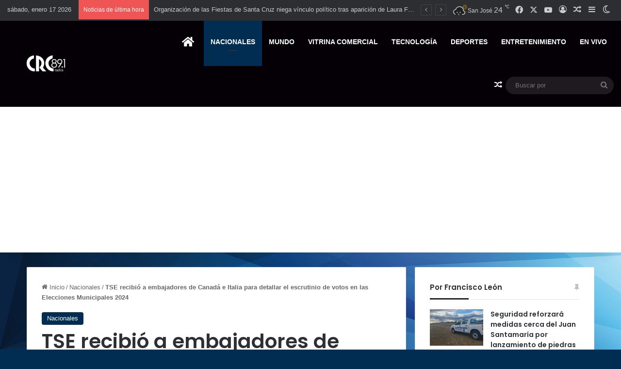

--- FILE ---
content_type: text/html; charset=UTF-8
request_url: https://crc891.com/nacionales/tse-recibio-a-embajadores-de-canada-e-italia-para-detallar-el-escrutinio-de-votos-en-las-elecciones-municipales-2024/
body_size: 29917
content:
<!DOCTYPE html>
<html lang="es" class="" data-skin="light">
<head>
	<meta charset="UTF-8" />
	<link rel="profile" href="https://gmpg.org/xfn/11" />
	<!-- Manifest added by SuperPWA - Progressive Web Apps Plugin For WordPress -->
<link rel="manifest" href="/superpwa-manifest.json">
<link rel="prefetch" href="/superpwa-manifest.json">
<meta name="theme-color" content="#D5E0EB">
<meta name="mobile-web-app-capable" content="yes">
<meta name="apple-touch-fullscreen" content="yes">
<meta name="apple-mobile-web-app-title" content="CRC 891">
<meta name="application-name" content="CRC 891">
<meta name="apple-mobile-web-app-capable" content="yes">
<meta name="apple-mobile-web-app-status-bar-style" content="default">
<link rel="apple-touch-icon"  href="https://crc891.com/wp-content/uploads/2018/02/cropped-SUPER_ESTACION_1150291_config_station_logo_image_1505154945.png">
<link rel="apple-touch-icon" sizes="192x192" href="https://crc891.com/wp-content/uploads/2018/02/cropped-SUPER_ESTACION_1150291_config_station_logo_image_1505154945.png">
<!-- / SuperPWA.com -->

<meta http-equiv='x-dns-prefetch-control' content='on'>
<link rel='dns-prefetch' href='//cdnjs.cloudflare.com' />
<link rel='dns-prefetch' href='//ajax.googleapis.com' />
<link rel='dns-prefetch' href='//fonts.googleapis.com' />
<link rel='dns-prefetch' href='//fonts.gstatic.com' />
<link rel='dns-prefetch' href='//s.gravatar.com' />
<link rel='dns-prefetch' href='//www.google-analytics.com' />
<link rel='preload' as='script' href='https://ajax.googleapis.com/ajax/libs/webfont/1/webfont.js'>
<meta name='robots' content='index, follow, max-image-preview:large, max-snippet:-1, max-video-preview:-1' />
	<style>img:is([sizes="auto" i], [sizes^="auto," i]) { contain-intrinsic-size: 3000px 1500px }</style>
	
	<!-- This site is optimized with the Yoast SEO Premium plugin v20.1 (Yoast SEO v26.2) - https://yoast.com/wordpress/plugins/seo/ -->
	<title>TSE recibió a embajadores de Canadá e Italia para detallar el escrutinio de votos en las Elecciones Municipales 2024 - CRC 891</title>
	<link rel="canonical" href="https://crc891.com/nacionales/tse-recibio-a-embajadores-de-canada-e-italia-para-detallar-el-escrutinio-de-votos-en-las-elecciones-municipales-2024/" />
	<meta property="og:locale" content="es_ES" />
	<meta property="og:type" content="article" />
	<meta property="og:title" content="TSE recibió a embajadores de Canadá e Italia para detallar el escrutinio de votos en las Elecciones Municipales 2024" />
	<meta property="og:description" content="El Tribunal Supremo de Elecciones (TSE) recibió este viernes a la embajadora de Canadá, Elizabeth Williams, y al embajador de Italia, Alberto Colella, para darles a conocer el proceso del escrutinio definitivo de votos de las Elecciones Municipales 2024. Los diplomáticos realizaron un recorrido por el salón donde los magistrados y funcionarios proceden a la &hellip;" />
	<meta property="og:url" content="https://crc891.com/nacionales/tse-recibio-a-embajadores-de-canada-e-italia-para-detallar-el-escrutinio-de-votos-en-las-elecciones-municipales-2024/" />
	<meta property="og:site_name" content="CRC 891" />
	<meta property="article:published_time" content="2024-02-09T20:52:21+00:00" />
	<meta property="article:modified_time" content="2024-02-09T20:52:23+00:00" />
	<meta property="og:image" content="https://crc891.com/wp-content/uploads/2024/02/WhatsApp-Image-2024-02-09-at-1.17.10-PM.jpeg" />
	<meta property="og:image:width" content="1200" />
	<meta property="og:image:height" content="1600" />
	<meta property="og:image:type" content="image/jpeg" />
	<meta name="author" content="Francisco León" />
	<meta name="twitter:card" content="summary_large_image" />
	<meta name="twitter:label1" content="Escrito por" />
	<meta name="twitter:data1" content="Francisco León" />
	<meta name="twitter:label2" content="Tiempo de lectura" />
	<meta name="twitter:data2" content="1 minuto" />
	<script type="application/ld+json" class="yoast-schema-graph">{"@context":"https://schema.org","@graph":[{"@type":"WebPage","@id":"https://crc891.com/nacionales/tse-recibio-a-embajadores-de-canada-e-italia-para-detallar-el-escrutinio-de-votos-en-las-elecciones-municipales-2024/","url":"https://crc891.com/nacionales/tse-recibio-a-embajadores-de-canada-e-italia-para-detallar-el-escrutinio-de-votos-en-las-elecciones-municipales-2024/","name":"TSE recibió a embajadores de Canadá e Italia para detallar el escrutinio de votos en las Elecciones Municipales 2024 - CRC 891","isPartOf":{"@id":"https://crc891.com/#website"},"primaryImageOfPage":{"@id":"https://crc891.com/nacionales/tse-recibio-a-embajadores-de-canada-e-italia-para-detallar-el-escrutinio-de-votos-en-las-elecciones-municipales-2024/#primaryimage"},"image":{"@id":"https://crc891.com/nacionales/tse-recibio-a-embajadores-de-canada-e-italia-para-detallar-el-escrutinio-de-votos-en-las-elecciones-municipales-2024/#primaryimage"},"thumbnailUrl":"https://crc891.com/wp-content/uploads/2024/02/WhatsApp-Image-2024-02-09-at-1.17.10-PM.jpeg","datePublished":"2024-02-09T20:52:21+00:00","dateModified":"2024-02-09T20:52:23+00:00","author":{"@id":"https://crc891.com/#/schema/person/3376d060c1e5ea07d27351700eb5ad70"},"breadcrumb":{"@id":"https://crc891.com/nacionales/tse-recibio-a-embajadores-de-canada-e-italia-para-detallar-el-escrutinio-de-votos-en-las-elecciones-municipales-2024/#breadcrumb"},"inLanguage":"es","potentialAction":[{"@type":"ReadAction","target":["https://crc891.com/nacionales/tse-recibio-a-embajadores-de-canada-e-italia-para-detallar-el-escrutinio-de-votos-en-las-elecciones-municipales-2024/"]}]},{"@type":"ImageObject","inLanguage":"es","@id":"https://crc891.com/nacionales/tse-recibio-a-embajadores-de-canada-e-italia-para-detallar-el-escrutinio-de-votos-en-las-elecciones-municipales-2024/#primaryimage","url":"https://crc891.com/wp-content/uploads/2024/02/WhatsApp-Image-2024-02-09-at-1.17.10-PM.jpeg","contentUrl":"https://crc891.com/wp-content/uploads/2024/02/WhatsApp-Image-2024-02-09-at-1.17.10-PM.jpeg","width":1200,"height":1600},{"@type":"BreadcrumbList","@id":"https://crc891.com/nacionales/tse-recibio-a-embajadores-de-canada-e-italia-para-detallar-el-escrutinio-de-votos-en-las-elecciones-municipales-2024/#breadcrumb","itemListElement":[{"@type":"ListItem","position":1,"name":"Portada","item":"https://crc891.com/"},{"@type":"ListItem","position":2,"name":"TSE recibió a embajadores de Canadá e Italia para detallar el escrutinio de votos en las Elecciones Municipales 2024"}]},{"@type":"WebSite","@id":"https://crc891.com/#website","url":"https://crc891.com/","name":"CRC 891","description":"Todo Lo Que Importa En Costa Rica","potentialAction":[{"@type":"SearchAction","target":{"@type":"EntryPoint","urlTemplate":"https://crc891.com/?s={search_term_string}"},"query-input":{"@type":"PropertyValueSpecification","valueRequired":true,"valueName":"search_term_string"}}],"inLanguage":"es"},{"@type":"Person","@id":"https://crc891.com/#/schema/person/3376d060c1e5ea07d27351700eb5ad70","name":"Francisco León","image":{"@type":"ImageObject","inLanguage":"es","@id":"https://crc891.com/#/schema/person/image/","url":"https://secure.gravatar.com/avatar/a0b75087daa7775ae6008bf1e09d5a8c997dc520bea61fac752b20dbc7ad9e02?s=96&d=mm&r=g","contentUrl":"https://secure.gravatar.com/avatar/a0b75087daa7775ae6008bf1e09d5a8c997dc520bea61fac752b20dbc7ad9e02?s=96&d=mm&r=g","caption":"Francisco León"},"sameAs":["http://www.crc891.com"],"url":"https://crc891.com/author/francisco/"}]}</script>
	<!-- / Yoast SEO Premium plugin. -->


<link rel='dns-prefetch' href='//www.googletagmanager.com' />

<link rel="alternate" type="application/rss+xml" title="CRC 891 &raquo; Feed" href="https://crc891.com/feed/" />
		<script type="text/javascript">
			try {
				if( 'undefined' != typeof localStorage ){
					var tieSkin = localStorage.getItem('tie-skin');
				}

				
				var html = document.getElementsByTagName('html')[0].classList,
						htmlSkin = 'light';

				if( html.contains('dark-skin') ){
					htmlSkin = 'dark';
				}

				if( tieSkin != null && tieSkin != htmlSkin ){
					html.add('tie-skin-inverted');
					var tieSkinInverted = true;
				}

				if( tieSkin == 'dark' ){
					html.add('dark-skin');
				}
				else if( tieSkin == 'light' ){
					html.remove( 'dark-skin' );
				}
				
			} catch(e) { console.log( e ) }

		</script>
		
		<style type="text/css">
			:root{				
			--tie-preset-gradient-1: linear-gradient(135deg, rgba(6, 147, 227, 1) 0%, rgb(155, 81, 224) 100%);
			--tie-preset-gradient-2: linear-gradient(135deg, rgb(122, 220, 180) 0%, rgb(0, 208, 130) 100%);
			--tie-preset-gradient-3: linear-gradient(135deg, rgba(252, 185, 0, 1) 0%, rgba(255, 105, 0, 1) 100%);
			--tie-preset-gradient-4: linear-gradient(135deg, rgba(255, 105, 0, 1) 0%, rgb(207, 46, 46) 100%);
			--tie-preset-gradient-5: linear-gradient(135deg, rgb(238, 238, 238) 0%, rgb(169, 184, 195) 100%);
			--tie-preset-gradient-6: linear-gradient(135deg, rgb(74, 234, 220) 0%, rgb(151, 120, 209) 20%, rgb(207, 42, 186) 40%, rgb(238, 44, 130) 60%, rgb(251, 105, 98) 80%, rgb(254, 248, 76) 100%);
			--tie-preset-gradient-7: linear-gradient(135deg, rgb(255, 206, 236) 0%, rgb(152, 150, 240) 100%);
			--tie-preset-gradient-8: linear-gradient(135deg, rgb(254, 205, 165) 0%, rgb(254, 45, 45) 50%, rgb(107, 0, 62) 100%);
			--tie-preset-gradient-9: linear-gradient(135deg, rgb(255, 203, 112) 0%, rgb(199, 81, 192) 50%, rgb(65, 88, 208) 100%);
			--tie-preset-gradient-10: linear-gradient(135deg, rgb(255, 245, 203) 0%, rgb(182, 227, 212) 50%, rgb(51, 167, 181) 100%);
			--tie-preset-gradient-11: linear-gradient(135deg, rgb(202, 248, 128) 0%, rgb(113, 206, 126) 100%);
			--tie-preset-gradient-12: linear-gradient(135deg, rgb(2, 3, 129) 0%, rgb(40, 116, 252) 100%);
			--tie-preset-gradient-13: linear-gradient(135deg, #4D34FA, #ad34fa);
			--tie-preset-gradient-14: linear-gradient(135deg, #0057FF, #31B5FF);
			--tie-preset-gradient-15: linear-gradient(135deg, #FF007A, #FF81BD);
			--tie-preset-gradient-16: linear-gradient(135deg, #14111E, #4B4462);
			--tie-preset-gradient-17: linear-gradient(135deg, #F32758, #FFC581);

			
					--main-nav-background: #1f2024;
					--main-nav-secondry-background: rgba(0,0,0,0.2);
					--main-nav-primary-color: #0088ff;
					--main-nav-contrast-primary-color: #FFFFFF;
					--main-nav-text-color: #FFFFFF;
					--main-nav-secondry-text-color: rgba(225,255,255,0.5);
					--main-nav-main-border-color: rgba(255,255,255,0.07);
					--main-nav-secondry-border-color: rgba(255,255,255,0.04);
				
			}
		</style>
	<meta name="viewport" content="width=device-width, initial-scale=1.0" /><style id='wp-emoji-styles-inline-css' type='text/css'>

	img.wp-smiley, img.emoji {
		display: inline !important;
		border: none !important;
		box-shadow: none !important;
		height: 1em !important;
		width: 1em !important;
		margin: 0 0.07em !important;
		vertical-align: -0.1em !important;
		background: none !important;
		padding: 0 !important;
	}
</style>
<link rel='stylesheet' id='wp-block-library-css' href='https://crc891.com/wp-includes/css/dist/block-library/style.min.css?ver=6.8.3' type='text/css' media='all' />
<style id='wp-block-library-theme-inline-css' type='text/css'>
.wp-block-audio :where(figcaption){color:#555;font-size:13px;text-align:center}.is-dark-theme .wp-block-audio :where(figcaption){color:#ffffffa6}.wp-block-audio{margin:0 0 1em}.wp-block-code{border:1px solid #ccc;border-radius:4px;font-family:Menlo,Consolas,monaco,monospace;padding:.8em 1em}.wp-block-embed :where(figcaption){color:#555;font-size:13px;text-align:center}.is-dark-theme .wp-block-embed :where(figcaption){color:#ffffffa6}.wp-block-embed{margin:0 0 1em}.blocks-gallery-caption{color:#555;font-size:13px;text-align:center}.is-dark-theme .blocks-gallery-caption{color:#ffffffa6}:root :where(.wp-block-image figcaption){color:#555;font-size:13px;text-align:center}.is-dark-theme :root :where(.wp-block-image figcaption){color:#ffffffa6}.wp-block-image{margin:0 0 1em}.wp-block-pullquote{border-bottom:4px solid;border-top:4px solid;color:currentColor;margin-bottom:1.75em}.wp-block-pullquote cite,.wp-block-pullquote footer,.wp-block-pullquote__citation{color:currentColor;font-size:.8125em;font-style:normal;text-transform:uppercase}.wp-block-quote{border-left:.25em solid;margin:0 0 1.75em;padding-left:1em}.wp-block-quote cite,.wp-block-quote footer{color:currentColor;font-size:.8125em;font-style:normal;position:relative}.wp-block-quote:where(.has-text-align-right){border-left:none;border-right:.25em solid;padding-left:0;padding-right:1em}.wp-block-quote:where(.has-text-align-center){border:none;padding-left:0}.wp-block-quote.is-large,.wp-block-quote.is-style-large,.wp-block-quote:where(.is-style-plain){border:none}.wp-block-search .wp-block-search__label{font-weight:700}.wp-block-search__button{border:1px solid #ccc;padding:.375em .625em}:where(.wp-block-group.has-background){padding:1.25em 2.375em}.wp-block-separator.has-css-opacity{opacity:.4}.wp-block-separator{border:none;border-bottom:2px solid;margin-left:auto;margin-right:auto}.wp-block-separator.has-alpha-channel-opacity{opacity:1}.wp-block-separator:not(.is-style-wide):not(.is-style-dots){width:100px}.wp-block-separator.has-background:not(.is-style-dots){border-bottom:none;height:1px}.wp-block-separator.has-background:not(.is-style-wide):not(.is-style-dots){height:2px}.wp-block-table{margin:0 0 1em}.wp-block-table td,.wp-block-table th{word-break:normal}.wp-block-table :where(figcaption){color:#555;font-size:13px;text-align:center}.is-dark-theme .wp-block-table :where(figcaption){color:#ffffffa6}.wp-block-video :where(figcaption){color:#555;font-size:13px;text-align:center}.is-dark-theme .wp-block-video :where(figcaption){color:#ffffffa6}.wp-block-video{margin:0 0 1em}:root :where(.wp-block-template-part.has-background){margin-bottom:0;margin-top:0;padding:1.25em 2.375em}
</style>
<style id='classic-theme-styles-inline-css' type='text/css'>
/*! This file is auto-generated */
.wp-block-button__link{color:#fff;background-color:#32373c;border-radius:9999px;box-shadow:none;text-decoration:none;padding:calc(.667em + 2px) calc(1.333em + 2px);font-size:1.125em}.wp-block-file__button{background:#32373c;color:#fff;text-decoration:none}
</style>
<style id='global-styles-inline-css' type='text/css'>
:root{--wp--preset--aspect-ratio--square: 1;--wp--preset--aspect-ratio--4-3: 4/3;--wp--preset--aspect-ratio--3-4: 3/4;--wp--preset--aspect-ratio--3-2: 3/2;--wp--preset--aspect-ratio--2-3: 2/3;--wp--preset--aspect-ratio--16-9: 16/9;--wp--preset--aspect-ratio--9-16: 9/16;--wp--preset--color--black: #000000;--wp--preset--color--cyan-bluish-gray: #abb8c3;--wp--preset--color--white: #ffffff;--wp--preset--color--pale-pink: #f78da7;--wp--preset--color--vivid-red: #cf2e2e;--wp--preset--color--luminous-vivid-orange: #ff6900;--wp--preset--color--luminous-vivid-amber: #fcb900;--wp--preset--color--light-green-cyan: #7bdcb5;--wp--preset--color--vivid-green-cyan: #00d084;--wp--preset--color--pale-cyan-blue: #8ed1fc;--wp--preset--color--vivid-cyan-blue: #0693e3;--wp--preset--color--vivid-purple: #9b51e0;--wp--preset--color--global-color: #012d52;--wp--preset--gradient--vivid-cyan-blue-to-vivid-purple: linear-gradient(135deg,rgba(6,147,227,1) 0%,rgb(155,81,224) 100%);--wp--preset--gradient--light-green-cyan-to-vivid-green-cyan: linear-gradient(135deg,rgb(122,220,180) 0%,rgb(0,208,130) 100%);--wp--preset--gradient--luminous-vivid-amber-to-luminous-vivid-orange: linear-gradient(135deg,rgba(252,185,0,1) 0%,rgba(255,105,0,1) 100%);--wp--preset--gradient--luminous-vivid-orange-to-vivid-red: linear-gradient(135deg,rgba(255,105,0,1) 0%,rgb(207,46,46) 100%);--wp--preset--gradient--very-light-gray-to-cyan-bluish-gray: linear-gradient(135deg,rgb(238,238,238) 0%,rgb(169,184,195) 100%);--wp--preset--gradient--cool-to-warm-spectrum: linear-gradient(135deg,rgb(74,234,220) 0%,rgb(151,120,209) 20%,rgb(207,42,186) 40%,rgb(238,44,130) 60%,rgb(251,105,98) 80%,rgb(254,248,76) 100%);--wp--preset--gradient--blush-light-purple: linear-gradient(135deg,rgb(255,206,236) 0%,rgb(152,150,240) 100%);--wp--preset--gradient--blush-bordeaux: linear-gradient(135deg,rgb(254,205,165) 0%,rgb(254,45,45) 50%,rgb(107,0,62) 100%);--wp--preset--gradient--luminous-dusk: linear-gradient(135deg,rgb(255,203,112) 0%,rgb(199,81,192) 50%,rgb(65,88,208) 100%);--wp--preset--gradient--pale-ocean: linear-gradient(135deg,rgb(255,245,203) 0%,rgb(182,227,212) 50%,rgb(51,167,181) 100%);--wp--preset--gradient--electric-grass: linear-gradient(135deg,rgb(202,248,128) 0%,rgb(113,206,126) 100%);--wp--preset--gradient--midnight: linear-gradient(135deg,rgb(2,3,129) 0%,rgb(40,116,252) 100%);--wp--preset--font-size--small: 13px;--wp--preset--font-size--medium: 20px;--wp--preset--font-size--large: 36px;--wp--preset--font-size--x-large: 42px;--wp--preset--spacing--20: 0.44rem;--wp--preset--spacing--30: 0.67rem;--wp--preset--spacing--40: 1rem;--wp--preset--spacing--50: 1.5rem;--wp--preset--spacing--60: 2.25rem;--wp--preset--spacing--70: 3.38rem;--wp--preset--spacing--80: 5.06rem;--wp--preset--shadow--natural: 6px 6px 9px rgba(0, 0, 0, 0.2);--wp--preset--shadow--deep: 12px 12px 50px rgba(0, 0, 0, 0.4);--wp--preset--shadow--sharp: 6px 6px 0px rgba(0, 0, 0, 0.2);--wp--preset--shadow--outlined: 6px 6px 0px -3px rgba(255, 255, 255, 1), 6px 6px rgba(0, 0, 0, 1);--wp--preset--shadow--crisp: 6px 6px 0px rgba(0, 0, 0, 1);}:where(.is-layout-flex){gap: 0.5em;}:where(.is-layout-grid){gap: 0.5em;}body .is-layout-flex{display: flex;}.is-layout-flex{flex-wrap: wrap;align-items: center;}.is-layout-flex > :is(*, div){margin: 0;}body .is-layout-grid{display: grid;}.is-layout-grid > :is(*, div){margin: 0;}:where(.wp-block-columns.is-layout-flex){gap: 2em;}:where(.wp-block-columns.is-layout-grid){gap: 2em;}:where(.wp-block-post-template.is-layout-flex){gap: 1.25em;}:where(.wp-block-post-template.is-layout-grid){gap: 1.25em;}.has-black-color{color: var(--wp--preset--color--black) !important;}.has-cyan-bluish-gray-color{color: var(--wp--preset--color--cyan-bluish-gray) !important;}.has-white-color{color: var(--wp--preset--color--white) !important;}.has-pale-pink-color{color: var(--wp--preset--color--pale-pink) !important;}.has-vivid-red-color{color: var(--wp--preset--color--vivid-red) !important;}.has-luminous-vivid-orange-color{color: var(--wp--preset--color--luminous-vivid-orange) !important;}.has-luminous-vivid-amber-color{color: var(--wp--preset--color--luminous-vivid-amber) !important;}.has-light-green-cyan-color{color: var(--wp--preset--color--light-green-cyan) !important;}.has-vivid-green-cyan-color{color: var(--wp--preset--color--vivid-green-cyan) !important;}.has-pale-cyan-blue-color{color: var(--wp--preset--color--pale-cyan-blue) !important;}.has-vivid-cyan-blue-color{color: var(--wp--preset--color--vivid-cyan-blue) !important;}.has-vivid-purple-color{color: var(--wp--preset--color--vivid-purple) !important;}.has-black-background-color{background-color: var(--wp--preset--color--black) !important;}.has-cyan-bluish-gray-background-color{background-color: var(--wp--preset--color--cyan-bluish-gray) !important;}.has-white-background-color{background-color: var(--wp--preset--color--white) !important;}.has-pale-pink-background-color{background-color: var(--wp--preset--color--pale-pink) !important;}.has-vivid-red-background-color{background-color: var(--wp--preset--color--vivid-red) !important;}.has-luminous-vivid-orange-background-color{background-color: var(--wp--preset--color--luminous-vivid-orange) !important;}.has-luminous-vivid-amber-background-color{background-color: var(--wp--preset--color--luminous-vivid-amber) !important;}.has-light-green-cyan-background-color{background-color: var(--wp--preset--color--light-green-cyan) !important;}.has-vivid-green-cyan-background-color{background-color: var(--wp--preset--color--vivid-green-cyan) !important;}.has-pale-cyan-blue-background-color{background-color: var(--wp--preset--color--pale-cyan-blue) !important;}.has-vivid-cyan-blue-background-color{background-color: var(--wp--preset--color--vivid-cyan-blue) !important;}.has-vivid-purple-background-color{background-color: var(--wp--preset--color--vivid-purple) !important;}.has-black-border-color{border-color: var(--wp--preset--color--black) !important;}.has-cyan-bluish-gray-border-color{border-color: var(--wp--preset--color--cyan-bluish-gray) !important;}.has-white-border-color{border-color: var(--wp--preset--color--white) !important;}.has-pale-pink-border-color{border-color: var(--wp--preset--color--pale-pink) !important;}.has-vivid-red-border-color{border-color: var(--wp--preset--color--vivid-red) !important;}.has-luminous-vivid-orange-border-color{border-color: var(--wp--preset--color--luminous-vivid-orange) !important;}.has-luminous-vivid-amber-border-color{border-color: var(--wp--preset--color--luminous-vivid-amber) !important;}.has-light-green-cyan-border-color{border-color: var(--wp--preset--color--light-green-cyan) !important;}.has-vivid-green-cyan-border-color{border-color: var(--wp--preset--color--vivid-green-cyan) !important;}.has-pale-cyan-blue-border-color{border-color: var(--wp--preset--color--pale-cyan-blue) !important;}.has-vivid-cyan-blue-border-color{border-color: var(--wp--preset--color--vivid-cyan-blue) !important;}.has-vivid-purple-border-color{border-color: var(--wp--preset--color--vivid-purple) !important;}.has-vivid-cyan-blue-to-vivid-purple-gradient-background{background: var(--wp--preset--gradient--vivid-cyan-blue-to-vivid-purple) !important;}.has-light-green-cyan-to-vivid-green-cyan-gradient-background{background: var(--wp--preset--gradient--light-green-cyan-to-vivid-green-cyan) !important;}.has-luminous-vivid-amber-to-luminous-vivid-orange-gradient-background{background: var(--wp--preset--gradient--luminous-vivid-amber-to-luminous-vivid-orange) !important;}.has-luminous-vivid-orange-to-vivid-red-gradient-background{background: var(--wp--preset--gradient--luminous-vivid-orange-to-vivid-red) !important;}.has-very-light-gray-to-cyan-bluish-gray-gradient-background{background: var(--wp--preset--gradient--very-light-gray-to-cyan-bluish-gray) !important;}.has-cool-to-warm-spectrum-gradient-background{background: var(--wp--preset--gradient--cool-to-warm-spectrum) !important;}.has-blush-light-purple-gradient-background{background: var(--wp--preset--gradient--blush-light-purple) !important;}.has-blush-bordeaux-gradient-background{background: var(--wp--preset--gradient--blush-bordeaux) !important;}.has-luminous-dusk-gradient-background{background: var(--wp--preset--gradient--luminous-dusk) !important;}.has-pale-ocean-gradient-background{background: var(--wp--preset--gradient--pale-ocean) !important;}.has-electric-grass-gradient-background{background: var(--wp--preset--gradient--electric-grass) !important;}.has-midnight-gradient-background{background: var(--wp--preset--gradient--midnight) !important;}.has-small-font-size{font-size: var(--wp--preset--font-size--small) !important;}.has-medium-font-size{font-size: var(--wp--preset--font-size--medium) !important;}.has-large-font-size{font-size: var(--wp--preset--font-size--large) !important;}.has-x-large-font-size{font-size: var(--wp--preset--font-size--x-large) !important;}
:where(.wp-block-post-template.is-layout-flex){gap: 1.25em;}:where(.wp-block-post-template.is-layout-grid){gap: 1.25em;}
:where(.wp-block-columns.is-layout-flex){gap: 2em;}:where(.wp-block-columns.is-layout-grid){gap: 2em;}
:root :where(.wp-block-pullquote){font-size: 1.5em;line-height: 1.6;}
</style>
<link data-minify="1" rel='stylesheet' id='mptt-style-css' href='https://crc891.com/wp-content/cache/min/1/wp-content/plugins/mp-timetable/media/css/style.css?ver=1761866736' type='text/css' media='all' />
<link data-minify="1" rel='stylesheet' id='widgets-on-pages-css' href='https://crc891.com/wp-content/cache/min/1/wp-content/plugins/widgets-on-pages/public/css/widgets-on-pages-public.css?ver=1761866736' type='text/css' media='all' />
<link rel='stylesheet' id='tie-css-mptt-css' href='https://crc891.com/wp-content/themes/jannah/assets/css/plugins/mptt.min.css?ver=7.5.1' type='text/css' media='all' />
<link rel='stylesheet' id='tie-css-base-css' href='https://crc891.com/wp-content/themes/jannah/assets/css/base.min.css?ver=7.5.1' type='text/css' media='all' />
<link rel='stylesheet' id='tie-css-styles-css' href='https://crc891.com/wp-content/themes/jannah/assets/css/style.min.css?ver=7.5.1' type='text/css' media='all' />
<link rel='stylesheet' id='tie-css-widgets-css' href='https://crc891.com/wp-content/themes/jannah/assets/css/widgets.min.css?ver=7.5.1' type='text/css' media='all' />
<link data-minify="1" rel='stylesheet' id='tie-css-helpers-css' href='https://crc891.com/wp-content/cache/min/1/wp-content/themes/jannah/assets/css/helpers.min.css?ver=1761866736' type='text/css' media='all' />
<link data-minify="1" rel='stylesheet' id='tie-fontawesome5-css' href='https://crc891.com/wp-content/cache/min/1/wp-content/themes/jannah/assets/css/fontawesome.css?ver=1761866736' type='text/css' media='all' />
<link data-minify="1" rel='stylesheet' id='tie-css-ilightbox-css' href='https://crc891.com/wp-content/cache/min/1/wp-content/themes/jannah/assets/ilightbox/dark-skin/skin.css?ver=1761866736' type='text/css' media='all' />
<link rel='stylesheet' id='tie-css-shortcodes-css' href='https://crc891.com/wp-content/themes/jannah/assets/css/plugins/shortcodes.min.css?ver=7.5.1' type='text/css' media='all' />
<link rel='stylesheet' id='tie-css-single-css' href='https://crc891.com/wp-content/themes/jannah/assets/css/single.min.css?ver=7.5.1' type='text/css' media='all' />
<link rel='stylesheet' id='tie-css-print-css' href='https://crc891.com/wp-content/themes/jannah/assets/css/print.css?ver=7.5.1' type='text/css' media='print' />
<link rel='stylesheet' id='taqyeem-styles-css' href='https://crc891.com/wp-content/themes/jannah/assets/css/plugins/taqyeem.min.css?ver=7.5.1' type='text/css' media='all' />
<link rel='stylesheet' id='tie-theme-child-css-css' href='https://crc891.com/wp-content/themes/jannah-child/style.css?ver=6.8.3' type='text/css' media='all' />
<style id='tie-theme-child-css-inline-css' type='text/css'>
.wf-active .logo-text,.wf-active h1,.wf-active h2,.wf-active h3,.wf-active h4,.wf-active h5,.wf-active h6,.wf-active .the-subtitle{font-family: 'Poppins';}#main-nav .main-menu > ul > li > a{text-transform: uppercase;}#tie-body{background-color: #012d52;background-image: -webkit-linear-gradient(45deg,#012d52,#040006);background-image: linear-gradient(45deg,#012d52,#040006);}.background-overlay {background-attachment: fixed;background-image: url(https://crc891.com/wp-content/themes/jannah/assets/images/bg-dots.png);}:root:root{--brand-color: #012d52;--dark-brand-color: #000020;--bright-color: #FFFFFF;--base-color: #2c2f34;}#reading-position-indicator{box-shadow: 0 0 10px rgba( 1,45,82,0.7);}:root:root{--brand-color: #012d52;--dark-brand-color: #000020;--bright-color: #FFFFFF;--base-color: #2c2f34;}#reading-position-indicator{box-shadow: 0 0 10px rgba( 1,45,82,0.7);}#header-notification-bar{background: var( --tie-preset-gradient-13 );}#header-notification-bar{--tie-buttons-color: #FFFFFF;--tie-buttons-border-color: #FFFFFF;--tie-buttons-hover-color: #e1e1e1;--tie-buttons-hover-text: #000000;}#header-notification-bar{--tie-buttons-text: #000000;}#main-nav,#main-nav .menu-sub-content,#main-nav .comp-sub-menu,#main-nav ul.cats-vertical li a.is-active,#main-nav ul.cats-vertical li a:hover,#autocomplete-suggestions.search-in-main-nav{background-color: #040006;}#main-nav{border-width: 0;}#theme-header #main-nav:not(.fixed-nav){bottom: 0;}#main-nav .icon-basecloud-bg:after{color: #040006;}#autocomplete-suggestions.search-in-main-nav{border-color: rgba(255,255,255,0.07);}.main-nav-boxed #main-nav .main-menu-wrapper{border-width: 0;}#tie-container #tie-wrapper,.post-layout-8 #content{background-image: url(https://crc891.com/wp-content/uploads/2022/01/crc-newlabels-1.jpg);background-repeat: no-repeat;background-size: cover; background-attachment: fixed;}#footer{background-color: #012d52;}#site-info{background-color: #040006;}#footer .posts-list-counter .posts-list-items li.widget-post-list:before{border-color: #012d52;}#footer .timeline-widget a .date:before{border-color: rgba(1,45,82,0.8);}#footer .footer-boxed-widget-area,#footer textarea,#footer input:not([type=submit]),#footer select,#footer code,#footer kbd,#footer pre,#footer samp,#footer .show-more-button,#footer .slider-links .tie-slider-nav span,#footer #wp-calendar,#footer #wp-calendar tbody td,#footer #wp-calendar thead th,#footer .widget.buddypress .item-options a{border-color: rgba(255,255,255,0.1);}#footer .social-statistics-widget .white-bg li.social-icons-item a,#footer .widget_tag_cloud .tagcloud a,#footer .latest-tweets-widget .slider-links .tie-slider-nav span,#footer .widget_layered_nav_filters a{border-color: rgba(255,255,255,0.1);}#footer .social-statistics-widget .white-bg li:before{background: rgba(255,255,255,0.1);}.site-footer #wp-calendar tbody td{background: rgba(255,255,255,0.02);}#footer .white-bg .social-icons-item a span.followers span,#footer .circle-three-cols .social-icons-item a .followers-num,#footer .circle-three-cols .social-icons-item a .followers-name{color: rgba(255,255,255,0.8);}#footer .timeline-widget ul:before,#footer .timeline-widget a:not(:hover) .date:before{background-color: #000f34;}.tie-cat-12,.tie-cat-item-12 > span{background-color:#e67e22 !important;color:#FFFFFF !important;}.tie-cat-12:after{border-top-color:#e67e22 !important;}.tie-cat-12:hover{background-color:#c86004 !important;}.tie-cat-12:hover:after{border-top-color:#c86004 !important;}.tie-cat-8182,.tie-cat-item-8182 > span{background-color:#2ecc71 !important;color:#FFFFFF !important;}.tie-cat-8182:after{border-top-color:#2ecc71 !important;}.tie-cat-8182:hover{background-color:#10ae53 !important;}.tie-cat-8182:hover:after{border-top-color:#10ae53 !important;}.tie-cat-8186,.tie-cat-item-8186 > span{background-color:#9b59b6 !important;color:#FFFFFF !important;}.tie-cat-8186:after{border-top-color:#9b59b6 !important;}.tie-cat-8186:hover{background-color:#7d3b98 !important;}.tie-cat-8186:hover:after{border-top-color:#7d3b98 !important;}.tie-cat-8188,.tie-cat-item-8188 > span{background-color:#34495e !important;color:#FFFFFF !important;}.tie-cat-8188:after{border-top-color:#34495e !important;}.tie-cat-8188:hover{background-color:#162b40 !important;}.tie-cat-8188:hover:after{border-top-color:#162b40 !important;}.tie-cat-8189,.tie-cat-item-8189 > span{background-color:#795548 !important;color:#FFFFFF !important;}.tie-cat-8189:after{border-top-color:#795548 !important;}.tie-cat-8189:hover{background-color:#5b372a !important;}.tie-cat-8189:hover:after{border-top-color:#5b372a !important;}.tie-cat-13,.tie-cat-item-13 > span{background-color:#4CAF50 !important;color:#FFFFFF !important;}.tie-cat-13:after{border-top-color:#4CAF50 !important;}.tie-cat-13:hover{background-color:#2e9132 !important;}.tie-cat-13:hover:after{border-top-color:#2e9132 !important;}.tie-insta-header {margin-bottom: 15px;}.tie-insta-avatar a {width: 70px;height: 70px;display: block;position: relative;float: left;margin-right: 15px;margin-bottom: 15px;}.tie-insta-avatar a:before {content: "";position: absolute;width: calc(100% + 6px);height: calc(100% + 6px);left: -3px;top: -3px;border-radius: 50%;background: #d6249f;background: radial-gradient(circle at 30% 107%,#fdf497 0%,#fdf497 5%,#fd5949 45%,#d6249f 60%,#285AEB 90%);}.tie-insta-avatar a:after {position: absolute;content: "";width: calc(100% + 3px);height: calc(100% + 3px);left: -2px;top: -2px;border-radius: 50%;background: #fff;}.dark-skin .tie-insta-avatar a:after {background: #27292d;}.tie-insta-avatar img {border-radius: 50%;position: relative;z-index: 2;transition: all 0.25s;}.tie-insta-avatar img:hover {box-shadow: 0px 0px 15px 0 #6b54c6;}.tie-insta-info {font-size: 1.3em;font-weight: bold;margin-bottom: 5px;}
</style>
<style id='rocket-lazyload-inline-css' type='text/css'>
.rll-youtube-player{position:relative;padding-bottom:56.23%;height:0;overflow:hidden;max-width:100%;}.rll-youtube-player:focus-within{outline: 2px solid currentColor;outline-offset: 5px;}.rll-youtube-player iframe{position:absolute;top:0;left:0;width:100%;height:100%;z-index:100;background:0 0}.rll-youtube-player img{bottom:0;display:block;left:0;margin:auto;max-width:100%;width:100%;position:absolute;right:0;top:0;border:none;height:auto;-webkit-transition:.4s all;-moz-transition:.4s all;transition:.4s all}.rll-youtube-player img:hover{-webkit-filter:brightness(75%)}.rll-youtube-player .play{height:100%;width:100%;left:0;top:0;position:absolute;background:url(https://crc891.com/wp-content/plugins/wp-rocket/assets/img/youtube.png) no-repeat center;background-color: transparent !important;cursor:pointer;border:none;}
</style>
<script type="text/javascript" src="https://crc891.com/wp-includes/js/jquery/jquery.min.js?ver=3.7.1" id="jquery-core-js"></script>
<script type="text/javascript" src="https://crc891.com/wp-includes/js/jquery/jquery-migrate.min.js?ver=3.4.1" id="jquery-migrate-js"></script>

<!-- Fragmento de código de la etiqueta de Google (gtag.js) añadida por Site Kit -->
<!-- Fragmento de código de Google Analytics añadido por Site Kit -->
<script type="text/javascript" src="https://www.googletagmanager.com/gtag/js?id=GT-NM8HPVW" id="google_gtagjs-js" async></script>
<script type="text/javascript" id="google_gtagjs-js-after">
/* <![CDATA[ */
window.dataLayer = window.dataLayer || [];function gtag(){dataLayer.push(arguments);}
gtag("set","linker",{"domains":["crc891.com"]});
gtag("js", new Date());
gtag("set", "developer_id.dZTNiMT", true);
gtag("config", "GT-NM8HPVW");
/* ]]> */
</script>
<link rel="https://api.w.org/" href="https://crc891.com/wp-json/" /><link rel="alternate" title="JSON" type="application/json" href="https://crc891.com/wp-json/wp/v2/posts/125971" /><link rel="EditURI" type="application/rsd+xml" title="RSD" href="https://crc891.com/xmlrpc.php?rsd" />
<meta name="generator" content="WordPress 6.8.3" />
<link rel='shortlink' href='https://crc891.com/?p=125971' />
<link rel="alternate" title="oEmbed (JSON)" type="application/json+oembed" href="https://crc891.com/wp-json/oembed/1.0/embed?url=https%3A%2F%2Fcrc891.com%2Fnacionales%2Ftse-recibio-a-embajadores-de-canada-e-italia-para-detallar-el-escrutinio-de-votos-en-las-elecciones-municipales-2024%2F" />
<link rel="alternate" title="oEmbed (XML)" type="text/xml+oembed" href="https://crc891.com/wp-json/oembed/1.0/embed?url=https%3A%2F%2Fcrc891.com%2Fnacionales%2Ftse-recibio-a-embajadores-de-canada-e-italia-para-detallar-el-escrutinio-de-votos-en-las-elecciones-municipales-2024%2F&#038;format=xml" />
<meta name="generator" content="Site Kit by Google 1.164.0" /><noscript><style type="text/css">.mptt-shortcode-wrapper .mptt-shortcode-table:first-of-type{display:table!important}.mptt-shortcode-wrapper .mptt-shortcode-table .mptt-event-container:hover{height:auto!important;min-height:100%!important}body.mprm_ie_browser .mptt-shortcode-wrapper .mptt-event-container{height:auto!important}@media (max-width:767px){.mptt-shortcode-wrapper .mptt-shortcode-table:first-of-type{display:none!important}}</style></noscript><script type='text/javascript'>
/* <![CDATA[ */
var taqyeem = {"ajaxurl":"https://crc891.com/wp-admin/admin-ajax.php" , "your_rating":"Your Rating:"};
/* ]]> */
</script>

<meta http-equiv="X-UA-Compatible" content="IE=edge">
<meta name="theme-color" content="#040006" /><link rel="icon" href="https://crc891.com/wp-content/uploads/2018/02/cropped-SUPER_ESTACION_1150291_config_station_logo_image_1505154945-32x32.png" sizes="32x32" />
<link rel="icon" href="https://crc891.com/wp-content/uploads/2018/02/cropped-SUPER_ESTACION_1150291_config_station_logo_image_1505154945-192x192.png" sizes="192x192" />
<meta name="msapplication-TileImage" content="https://crc891.com/wp-content/uploads/2018/02/cropped-SUPER_ESTACION_1150291_config_station_logo_image_1505154945-270x270.png" />
<noscript><style id="rocket-lazyload-nojs-css">.rll-youtube-player, [data-lazy-src]{display:none !important;}</style></noscript></head>

<body id="tie-body" class="wp-singular post-template-default single single-post postid-125971 single-format-standard wp-theme-jannah wp-child-theme-jannah-child tie-no-js wrapper-has-shadow block-head-3 magazine1 is-thumb-overlay-disabled is-desktop is-header-layout-1 sidebar-right has-sidebar post-layout-1 narrow-title-narrow-media is-standard-format has-mobile-share hide_share_post_top hide_share_post_bottom">



<div class="background-overlay">

	<div id="tie-container" class="site tie-container">

		
		<div id="tie-wrapper">

			
<header id="theme-header" class="theme-header header-layout-1 main-nav-dark main-nav-default-dark main-nav-below no-stream-item top-nav-active top-nav-dark top-nav-default-dark top-nav-above has-shadow is-stretch-header has-normal-width-logo mobile-header-default">
	
<nav id="top-nav"  class="has-date-breaking-components top-nav header-nav has-breaking-news" aria-label="Menú de Navegación secundario">
	<div class="container">
		<div class="topbar-wrapper">

			
					<div class="topbar-today-date">
						sábado, enero 17 2026					</div>
					
			<div class="tie-alignleft">
				
<div class="breaking controls-is-active">

	<span class="breaking-title">
		<span class="tie-icon-bolt breaking-icon" aria-hidden="true"></span>
		<span class="breaking-title-text">Noticias de última hora</span>
	</span>

	<ul id="breaking-news-in-header" class="breaking-news" data-type="reveal" data-arrows="true">

		
							<li class="news-item">
								<a href="https://crc891.com/nacionales/organizacion-de-las-fiestas-de-santa-cruz-niega-vinculo-politico-tras-aparicion-de-laura-fernandez/">Organización de las Fiestas de Santa Cruz niega vínculo político tras aparición de Laura Fernández</a>
							</li>

							
							<li class="news-item">
								<a href="https://crc891.com/internacionales-2/tv-azteca-denuncia-ante-la-cidh-presiones-y-persecucion-del-estado-mexicano/">TV Azteca denuncia ante la CIDH presiones y persecución del Estado mexicano</a>
							</li>

							
							<li class="news-item">
								<a href="https://crc891.com/internacionales-2/trump-elogia-a-maria-corina-machado-y-anuncia-contacto-directo-tras-reunion-en-la-casa-blanca/">Trump elogia a María Corina Machado y anuncia contacto directo tras reunión en la Casa Blanca</a>
							</li>

							
							<li class="news-item">
								<a href="https://crc891.com/nacionales/tribunal-de-flagrancia-de-perez-zeledon-sentencio-a-8-anos-de-prision-a-un-hombre-por-drogas-y-tenencia-ilegal-de-arma/">Tribunal de Flagrancia de Pérez Zeledón sentenció a 8 años de prisión a un hombre por drogas y tenencia ilegal de arma</a>
							</li>

							
							<li class="news-item">
								<a href="https://crc891.com/nacionales/porter-airlines-ofrecera-vuelos-todo-el-ano-hacia-guanacaste-aeropuerto/">Porter Airlines ofrecerá vuelos todo el año hacia Guanacaste Aeropuerto</a>
							</li>

							
							<li class="news-item">
								<a href="https://crc891.com/nacionales/accidentes-en-puntarenas-dejan-dos-victimas-uno-de-24-y-otro-de-53-anos/">Accidentes en Puntarenas dejan dos víctimas: uno de 24 y otro de 53 años</a>
							</li>

							
							<li class="news-item">
								<a href="https://crc891.com/entretenimiento/tres-hombres-asaltan-tienda-en-nueva-york-y-roban-cartas-pokemon-valoradas-en-100-mil/">Tres hombres asaltan tienda en Nueva York y roban cartas Pokémon valoradas en $100 mil</a>
							</li>

							
							<li class="news-item">
								<a href="https://crc891.com/nacionales/atentar-contra-la-democracia-por-venganza-es-escupir-para-arriba-advierte-exjefe-del-tse/">“Atentar contra la democracia por venganza es escupir para arriba”, advierte exjefe del TSE</a>
							</li>

							
							<li class="news-item">
								<a href="https://crc891.com/nacionales/mep-publico-lista-de-utiles-sugeridos-para-el-curso-lectivo-2026/">MEP publicó lista de útiles sugeridos para el curso lectivo 2026</a>
							</li>

							
							<li class="news-item">
								<a href="https://crc891.com/nacionales/expresidente-del-tse-lanza-alerta-ojo-con-lideres-mesianicos-rumbo-al-1-de-febrero/">Expresidente del TSE lanza alerta: “ojo con líderes mesiánicos” rumbo al 1 de febrero</a>
							</li>

							
	</ul>
</div><!-- #breaking /-->
			</div><!-- .tie-alignleft /-->

			<div class="tie-alignright">
				<ul class="components"><li class="weather-menu-item menu-item custom-menu-link">
				<div class="tie-weather-widget " title="Lluvia Ligera ">
					<div class="weather-wrap">

						<div class="weather-forecast-day small-weather-icons">
							
					<div class="weather-icon">
						<div class="basecloud"></div>
						<div class="icon-basecloud-bg"></div>
						<div class="animi-icons-wrap">
							<div class="icon-rainy-animi"></div>
							<div class="icon-rainy-animi-2"></div>
							<div class="icon-rainy-animi-4"></div>
							<div class="icon-rainy-animi-5"></div>
						</div>
						<div class="icon-sun-animi"></div>
					</div>
										</div><!-- .weather-forecast-day -->

						<div class="city-data">
							<span>San José</span>
							<span class="weather-current-temp">
								24								<sup>&#x2103;</sup>
							</span>
						</div><!-- .city-data -->

					</div><!-- .weather-wrap -->
				</div><!-- .tie-weather-widget -->
				</li> <li class="social-icons-item"><a class="social-link facebook-social-icon" rel="external noopener nofollow" target="_blank" href="https://www.facebook.com/crc891radio/"><span class="tie-social-icon tie-icon-facebook"></span><span class="screen-reader-text">Facebook</span></a></li><li class="social-icons-item"><a class="social-link twitter-social-icon" rel="external noopener nofollow" target="_blank" href="https://twitter.com/crc891radio"><span class="tie-social-icon tie-icon-twitter"></span><span class="screen-reader-text">X</span></a></li><li class="social-icons-item"><a class="social-link youtube-social-icon" rel="external noopener nofollow" target="_blank" href="https://www.youtube.com/channel/UC5NH7RZ-hvaWUztsDOsbcCg"><span class="tie-social-icon tie-icon-youtube"></span><span class="screen-reader-text">YouTube</span></a></li> 
	
		<li class=" popup-login-icon menu-item custom-menu-link">
			<a href="#" class="lgoin-btn tie-popup-trigger">
				<span class="tie-icon-author" aria-hidden="true"></span>
				<span class="screen-reader-text">Acceso</span>			</a>
		</li>

				<li class="random-post-icon menu-item custom-menu-link">
		<a href="/nacionales/tse-recibio-a-embajadores-de-canada-e-italia-para-detallar-el-escrutinio-de-votos-en-las-elecciones-municipales-2024/?random-post=1" class="random-post" title="Publicación al azar" rel="nofollow">
			<span class="tie-icon-random" aria-hidden="true"></span>
			<span class="screen-reader-text">Publicación al azar</span>
		</a>
	</li>
		<li class="side-aside-nav-icon menu-item custom-menu-link">
		<a href="#">
			<span class="tie-icon-navicon" aria-hidden="true"></span>
			<span class="screen-reader-text">Barra lateral</span>
		</a>
	</li>
		<li class="skin-icon menu-item custom-menu-link">
		<a href="#" class="change-skin" title="Switch skin">
			<span class="tie-icon-moon change-skin-icon" aria-hidden="true"></span>
			<span class="screen-reader-text">Switch skin</span>
		</a>
	</li>
	</ul><!-- Components -->			</div><!-- .tie-alignright /-->

		</div><!-- .topbar-wrapper /-->
	</div><!-- .container /-->
</nav><!-- #top-nav /-->

<div class="main-nav-wrapper">
	<nav id="main-nav" data-skin="search-in-main-nav" class="main-nav header-nav live-search-parent menu-style-default menu-style-solid-bg" style="line-height:89px" aria-label="Menú de Navegación principal">
		<div class="container">

			<div class="main-menu-wrapper">

				<div id="mobile-header-components-area_1" class="mobile-header-components"><ul class="components"><li class="mobile-component_menu custom-menu-link"><a href="#" id="mobile-menu-icon" class=""><span class="tie-mobile-menu-icon nav-icon is-layout-1"></span><span class="screen-reader-text">Menú</span></a></li></ul></div>
						<div class="header-layout-1-logo" style="width:299px">
							
		<div id="logo" class="image-logo" >

			
			<a title="CRC 891" href="https://crc891.com/">
				
				<picture class="tie-logo-default tie-logo-picture">
					
					<source class="tie-logo-source-default tie-logo-source" srcset="https://crc891.com/wp-content/uploads/2017/12/crc-891-logo-negro-png.png">
					<img class="tie-logo-img-default tie-logo-img" src="https://crc891.com/wp-content/uploads/2017/12/crc-891-logo-negro-png.png" alt="CRC 891" width="299" height="49" style="max-height:49px !important; width: auto;" />
				</picture>
						</a>

			
		</div><!-- #logo /-->

								</div>

						<div id="mobile-header-components-area_2" class="mobile-header-components"><ul class="components"><li class="mobile-component_search custom-menu-link">
				<a href="#" class="tie-search-trigger-mobile">
					<span class="tie-icon-search tie-search-icon" aria-hidden="true"></span>
					<span class="screen-reader-text">Buscar por</span>
				</a>
			</li></ul></div>
				<div id="menu-components-wrap">

					
		<div id="sticky-logo" class="image-logo">

			
			<a title="CRC 891" href="https://crc891.com/">
				
				<picture class="tie-logo-default tie-logo-picture">
					<source class="tie-logo-source-default tie-logo-source" srcset="https://crc891.com/wp-content/uploads/2017/12/crc-891-logo-negro-png.png">
					<img class="tie-logo-img-default tie-logo-img" src="https://crc891.com/wp-content/uploads/2017/12/crc-891-logo-negro-png.png" alt="CRC 891" style="max-height:49px; width: auto;" />
				</picture>
						</a>

			
		</div><!-- #Sticky-logo /-->

		<div class="flex-placeholder"></div>
		
					<div class="main-menu main-menu-wrap">
						<div id="main-nav-menu" class="main-menu header-menu"><ul id="menu-td-demo-header-menu" class="menu"><li id="menu-item-77835" class="menu-item menu-item-type-post_type menu-item-object-page menu-item-home menu-item-77835 menu-item-has-icon is-icon-only"><a href="https://crc891.com/"> <span aria-hidden="true" class="tie-menu-icon fas fa-home"></span>  <span class="screen-reader-text">Home</span></a></li>
<li id="menu-item-2099" class="menu-item menu-item-type-taxonomy menu-item-object-category current-post-ancestor current-menu-parent current-post-parent menu-item-2099 tie-current-menu"><a href="https://crc891.com/categoria/nacionales/">Nacionales</a></li>
<li id="menu-item-2100" class="menu-item menu-item-type-taxonomy menu-item-object-category menu-item-2100"><a href="https://crc891.com/categoria/internacionales/">Mundo</a></li>
<li id="menu-item-91719" class="menu-item menu-item-type-taxonomy menu-item-object-category menu-item-91719"><a href="https://crc891.com/categoria/vitrina-comercial/">Vitrina Comercial</a></li>
<li id="menu-item-2137" class="menu-item menu-item-type-taxonomy menu-item-object-category menu-item-2137"><a href="https://crc891.com/categoria/tecnologia/">Tecnología</a></li>
<li id="menu-item-2133" class="menu-item menu-item-type-taxonomy menu-item-object-category menu-item-2133"><a href="https://crc891.com/categoria/deportes/">Deportes</a></li>
<li id="menu-item-10955" class="menu-item menu-item-type-taxonomy menu-item-object-category menu-item-10955"><a href="https://crc891.com/categoria/entretenimiento/">Entretenimiento</a></li>
<li id="menu-item-103533" class="menu-item menu-item-type-custom menu-item-object-custom menu-item-103533"><a target="_blank" href="https://www.crc.cr/crc891/player/">EN VIVO</a></li>
</ul></div>					</div><!-- .main-menu /-->

					<ul class="components">	<li class="random-post-icon menu-item custom-menu-link">
		<a href="/nacionales/tse-recibio-a-embajadores-de-canada-e-italia-para-detallar-el-escrutinio-de-votos-en-las-elecciones-municipales-2024/?random-post=1" class="random-post" title="Publicación al azar" rel="nofollow">
			<span class="tie-icon-random" aria-hidden="true"></span>
			<span class="screen-reader-text">Publicación al azar</span>
		</a>
	</li>
				<li class="search-bar menu-item custom-menu-link" aria-label="Buscar">
				<form method="get" id="search" action="https://crc891.com/">
					<input id="search-input" class="is-ajax-search"  inputmode="search" type="text" name="s" title="Buscar por" placeholder="Buscar por" />
					<button id="search-submit" type="submit">
						<span class="tie-icon-search tie-search-icon" aria-hidden="true"></span>
						<span class="screen-reader-text">Buscar por</span>
					</button>
				</form>
			</li>
			</ul><!-- Components -->
				</div><!-- #menu-components-wrap /-->
			</div><!-- .main-menu-wrapper /-->
		</div><!-- .container /-->

			</nav><!-- #main-nav /-->
</div><!-- .main-nav-wrapper /-->

</header>

		<script type="text/javascript">
			try{if("undefined"!=typeof localStorage){var header,mnIsDark=!1,tnIsDark=!1;(header=document.getElementById("theme-header"))&&((header=header.classList).contains("main-nav-default-dark")&&(mnIsDark=!0),header.contains("top-nav-default-dark")&&(tnIsDark=!0),"dark"==tieSkin?(header.add("main-nav-dark","top-nav-dark"),header.remove("main-nav-light","top-nav-light")):"light"==tieSkin&&(mnIsDark||(header.remove("main-nav-dark"),header.add("main-nav-light")),tnIsDark||(header.remove("top-nav-dark"),header.add("top-nav-light"))))}}catch(a){console.log(a)}
		</script>
		<div id="content" class="site-content container"><div id="main-content-row" class="tie-row main-content-row">

<div class="main-content tie-col-md-8 tie-col-xs-12" role="main">

	
	<article id="the-post" class="container-wrapper post-content tie-standard">

		
<header class="entry-header-outer">

	<nav id="breadcrumb"><a href="https://crc891.com/"><span class="tie-icon-home" aria-hidden="true"></span> Inicio</a><em class="delimiter">/</em><a href="https://crc891.com/categoria/nacionales/">Nacionales</a><em class="delimiter">/</em><span class="current"><strong>TSE recibió a embajadores de Canadá e Italia para detallar el escrutinio de votos en las Elecciones Municipales 2024</strong></span></nav><script type="application/ld+json">{"@context":"http:\/\/schema.org","@type":"BreadcrumbList","@id":"#Breadcrumb","itemListElement":[{"@type":"ListItem","position":1,"item":{"name":"Inicio","@id":"https:\/\/crc891.com\/"}},{"@type":"ListItem","position":2,"item":{"name":"Nacionales","@id":"https:\/\/crc891.com\/categoria\/nacionales\/"}}]}</script>
	<div class="entry-header">

		<span class="post-cat-wrap"><a class="post-cat tie-cat-6" href="https://crc891.com/categoria/nacionales/">Nacionales</a></span>
		<h1 class="post-title entry-title">
			<strong>TSE recibió a embajadores de Canadá e Italia para detallar el escrutinio de votos en las Elecciones Municipales 2024</strong>		</h1>

		<div class="single-post-meta post-meta clearfix"><span class="author-meta single-author with-avatars"><span class="meta-item meta-author-wrapper meta-author-1954">
						<span class="meta-author-avatar">
							<a href="https://crc891.com/author/francisco/"><img alt='Photo of Francisco León' src="data:image/svg+xml,%3Csvg%20xmlns='http://www.w3.org/2000/svg'%20viewBox='0%200%20140%20140'%3E%3C/svg%3E" data-lazy-srcset='https://secure.gravatar.com/avatar/a0b75087daa7775ae6008bf1e09d5a8c997dc520bea61fac752b20dbc7ad9e02?s=280&#038;d=mm&#038;r=g 2x' class='avatar avatar-140 photo' height='140' width='140' decoding='async' data-lazy-src="https://secure.gravatar.com/avatar/a0b75087daa7775ae6008bf1e09d5a8c997dc520bea61fac752b20dbc7ad9e02?s=140&#038;d=mm&#038;r=g"/><noscript><img alt='Photo of Francisco León' src='https://secure.gravatar.com/avatar/a0b75087daa7775ae6008bf1e09d5a8c997dc520bea61fac752b20dbc7ad9e02?s=140&#038;d=mm&#038;r=g' srcset='https://secure.gravatar.com/avatar/a0b75087daa7775ae6008bf1e09d5a8c997dc520bea61fac752b20dbc7ad9e02?s=280&#038;d=mm&#038;r=g 2x' class='avatar avatar-140 photo' height='140' width='140' decoding='async'/></noscript></a>
						</span>
					<span class="meta-author"><a href="https://crc891.com/author/francisco/" class="author-name tie-icon" title="Francisco León">Francisco León</a></span>
						<a href="mailto:webmaster@crc.cr" class="author-email-link" target="_blank" rel="nofollow noopener" title="Send an email">
							<span class="tie-icon-envelope" aria-hidden="true"></span>
							<span class="screen-reader-text">Send an email</span>
						</a>
					</span></span><span class="date meta-item tie-icon">febrero 9, 2024</span><div class="tie-alignright"><span class="meta-views meta-item "><span class="tie-icon-fire" aria-hidden="true"></span> 34 </span><span class="meta-reading-time meta-item"><span class="tie-icon-bookmark" aria-hidden="true"></span> 1 minuto de lectura</span> </div></div><!-- .post-meta -->	</div><!-- .entry-header /-->

	
	
</header><!-- .entry-header-outer /-->



		<div id="share-buttons-top" class="share-buttons share-buttons-top">
			<div class="share-links  icons-only">
				
				<a href="https://www.facebook.com/sharer.php?u=https://crc891.com/nacionales/tse-recibio-a-embajadores-de-canada-e-italia-para-detallar-el-escrutinio-de-votos-en-las-elecciones-municipales-2024/" rel="external noopener nofollow" title="Facebook" target="_blank" class="facebook-share-btn " data-raw="https://www.facebook.com/sharer.php?u={post_link}">
					<span class="share-btn-icon tie-icon-facebook"></span> <span class="screen-reader-text">Facebook</span>
				</a>
				<a href="https://x.com/intent/post?text=%3Cstrong%3ETSE%20recibi%C3%B3%20a%20embajadores%20de%20Canad%C3%A1%20e%20Italia%20para%20detallar%20el%20escrutinio%20de%20votos%20en%20las%20Elecciones%20Municipales%202024%3C%2Fstrong%3E&#038;url=https://crc891.com/nacionales/tse-recibio-a-embajadores-de-canada-e-italia-para-detallar-el-escrutinio-de-votos-en-las-elecciones-municipales-2024/" rel="external noopener nofollow" title="X" target="_blank" class="twitter-share-btn " data-raw="https://x.com/intent/post?text={post_title}&amp;url={post_link}">
					<span class="share-btn-icon tie-icon-twitter"></span> <span class="screen-reader-text">X</span>
				</a>
				<a href="https://www.linkedin.com/shareArticle?mini=true&#038;url=https://crc891.com/nacionales/tse-recibio-a-embajadores-de-canada-e-italia-para-detallar-el-escrutinio-de-votos-en-las-elecciones-municipales-2024/&#038;title=%3Cstrong%3ETSE%20recibi%C3%B3%20a%20embajadores%20de%20Canad%C3%A1%20e%20Italia%20para%20detallar%20el%20escrutinio%20de%20votos%20en%20las%20Elecciones%20Municipales%202024%3C%2Fstrong%3E" rel="external noopener nofollow" title="LinkedIn" target="_blank" class="linkedin-share-btn " data-raw="https://www.linkedin.com/shareArticle?mini=true&amp;url={post_full_link}&amp;title={post_title}">
					<span class="share-btn-icon tie-icon-linkedin"></span> <span class="screen-reader-text">LinkedIn</span>
				</a>
				<a href="https://pinterest.com/pin/create/button/?url=https://crc891.com/nacionales/tse-recibio-a-embajadores-de-canada-e-italia-para-detallar-el-escrutinio-de-votos-en-las-elecciones-municipales-2024/&#038;description=%3Cstrong%3ETSE%20recibi%C3%B3%20a%20embajadores%20de%20Canad%C3%A1%20e%20Italia%20para%20detallar%20el%20escrutinio%20de%20votos%20en%20las%20Elecciones%20Municipales%202024%3C%2Fstrong%3E&#038;media=https://crc891.com/wp-content/uploads/2024/02/WhatsApp-Image-2024-02-09-at-1.17.10-PM.jpeg" rel="external noopener nofollow" title="Pinterest" target="_blank" class="pinterest-share-btn " data-raw="https://pinterest.com/pin/create/button/?url={post_link}&amp;description={post_title}&amp;media={post_img}">
					<span class="share-btn-icon tie-icon-pinterest"></span> <span class="screen-reader-text">Pinterest</span>
				</a>
				<a href="https://web.skype.com/share?url=https://crc891.com/nacionales/tse-recibio-a-embajadores-de-canada-e-italia-para-detallar-el-escrutinio-de-votos-en-las-elecciones-municipales-2024/&#038;text=%3Cstrong%3ETSE%20recibi%C3%B3%20a%20embajadores%20de%20Canad%C3%A1%20e%20Italia%20para%20detallar%20el%20escrutinio%20de%20votos%20en%20las%20Elecciones%20Municipales%202024%3C%2Fstrong%3E" rel="external noopener nofollow" title="Skype" target="_blank" class="skype-share-btn " data-raw="https://web.skype.com/share?url={post_link}&text={post_title}">
					<span class="share-btn-icon tie-icon-skype"></span> <span class="screen-reader-text">Skype</span>
				</a>
				<a href="fb-messenger://share?app_id=5303202981&display=popup&link=https://crc891.com/nacionales/tse-recibio-a-embajadores-de-canada-e-italia-para-detallar-el-escrutinio-de-votos-en-las-elecciones-municipales-2024/&redirect_uri=https://crc891.com/nacionales/tse-recibio-a-embajadores-de-canada-e-italia-para-detallar-el-escrutinio-de-votos-en-las-elecciones-municipales-2024/" rel="external noopener nofollow" title="Messenger" target="_blank" class="messenger-mob-share-btn messenger-share-btn " data-raw="fb-messenger://share?app_id=5303202981&display=popup&link={post_link}&redirect_uri={post_link}">
					<span class="share-btn-icon tie-icon-messenger"></span> <span class="screen-reader-text">Messenger</span>
				</a>
				<a href="https://www.facebook.com/dialog/send?app_id=5303202981&#038;display=popup&#038;link=https://crc891.com/nacionales/tse-recibio-a-embajadores-de-canada-e-italia-para-detallar-el-escrutinio-de-votos-en-las-elecciones-municipales-2024/&#038;redirect_uri=https://crc891.com/nacionales/tse-recibio-a-embajadores-de-canada-e-italia-para-detallar-el-escrutinio-de-votos-en-las-elecciones-municipales-2024/" rel="external noopener nofollow" title="Messenger" target="_blank" class="messenger-desktop-share-btn messenger-share-btn " data-raw="https://www.facebook.com/dialog/send?app_id=5303202981&display=popup&link={post_link}&redirect_uri={post_link}">
					<span class="share-btn-icon tie-icon-messenger"></span> <span class="screen-reader-text">Messenger</span>
				</a>
				<a href="https://api.whatsapp.com/send?text=%3Cstrong%3ETSE%20recibi%C3%B3%20a%20embajadores%20de%20Canad%C3%A1%20e%20Italia%20para%20detallar%20el%20escrutinio%20de%20votos%20en%20las%20Elecciones%20Municipales%202024%3C%2Fstrong%3E%20https://crc891.com/nacionales/tse-recibio-a-embajadores-de-canada-e-italia-para-detallar-el-escrutinio-de-votos-en-las-elecciones-municipales-2024/" rel="external noopener nofollow" title="WhatsApp" target="_blank" class="whatsapp-share-btn " data-raw="https://api.whatsapp.com/send?text={post_title}%20{post_link}">
					<span class="share-btn-icon tie-icon-whatsapp"></span> <span class="screen-reader-text">WhatsApp</span>
				</a>
				<a href="https://telegram.me/share/url?url=https://crc891.com/nacionales/tse-recibio-a-embajadores-de-canada-e-italia-para-detallar-el-escrutinio-de-votos-en-las-elecciones-municipales-2024/&text=%3Cstrong%3ETSE%20recibi%C3%B3%20a%20embajadores%20de%20Canad%C3%A1%20e%20Italia%20para%20detallar%20el%20escrutinio%20de%20votos%20en%20las%20Elecciones%20Municipales%202024%3C%2Fstrong%3E" rel="external noopener nofollow" title="Telegram" target="_blank" class="telegram-share-btn " data-raw="https://telegram.me/share/url?url={post_link}&text={post_title}">
					<span class="share-btn-icon tie-icon-paper-plane"></span> <span class="screen-reader-text">Telegram</span>
				</a>
				<a href="mailto:?subject=%3Cstrong%3ETSE%20recibi%C3%B3%20a%20embajadores%20de%20Canad%C3%A1%20e%20Italia%20para%20detallar%20el%20escrutinio%20de%20votos%20en%20las%20Elecciones%20Municipales%202024%3C%2Fstrong%3E&#038;body=https://crc891.com/nacionales/tse-recibio-a-embajadores-de-canada-e-italia-para-detallar-el-escrutinio-de-votos-en-las-elecciones-municipales-2024/" rel="external noopener nofollow" title="Compartir por correo electrónico" target="_blank" class="email-share-btn " data-raw="mailto:?subject={post_title}&amp;body={post_link}">
					<span class="share-btn-icon tie-icon-envelope"></span> <span class="screen-reader-text">Compartir por correo electrónico</span>
				</a>
				<a href="#" rel="external noopener nofollow" title="Imprimir" target="_blank" class="print-share-btn " data-raw="#">
					<span class="share-btn-icon tie-icon-print"></span> <span class="screen-reader-text">Imprimir</span>
				</a>			</div><!-- .share-links /-->
		</div><!-- .share-buttons /-->

		<div  class="featured-area"><div class="featured-area-inner"><figure class="single-featured-image"><img width="780" height="470" src="data:image/svg+xml,%3Csvg%20xmlns='http://www.w3.org/2000/svg'%20viewBox='0%200%20780%20470'%3E%3C/svg%3E" class="attachment-jannah-image-post size-jannah-image-post wp-post-image" alt="" data-main-img="1" decoding="async" fetchpriority="high" data-lazy-src="https://crc891.com/wp-content/uploads/2024/02/WhatsApp-Image-2024-02-09-at-1.17.10-PM-780x470.jpeg" /><noscript><img width="780" height="470" src="https://crc891.com/wp-content/uploads/2024/02/WhatsApp-Image-2024-02-09-at-1.17.10-PM-780x470.jpeg" class="attachment-jannah-image-post size-jannah-image-post wp-post-image" alt="" data-main-img="1" decoding="async" fetchpriority="high" /></noscript></figure></div></div>
		<div class="entry-content entry clearfix">

			
			
<p>El Tribunal Supremo de Elecciones (TSE) recibió este viernes a la embajadora de Canadá, Elizabeth Williams, y al embajador de Italia, Alberto Colella, para darles a conocer el proceso del escrutinio definitivo de votos de las Elecciones Municipales 2024.</p>



<p>Los diplomáticos realizaron un recorrido por el salón donde los magistrados y funcionarios proceden a la revisión del material y la documentación electoral, así como el espacio donde se resguardan las tulas.</p>



<p>Además, la presidente del TSE, Eugenia Zamora, les detalló las funciones que involucra el escrutinio, la seguridad y transparencia del proceso y la importancia que representa en la democracia costarricense.</p>



<p>El escrutinio definitivo de las 6.469 juntas receptoras de votos habilitadas, inició el 6 de febrero, y según el artículo 198 del Código Electoral, debe estar concluido dentro de los 60 días siguientes a la fecha de votación.&nbsp;</p>

			<div class="post-bottom-meta post-bottom-tags post-tags-modern"><div class="post-bottom-meta-title"><span class="tie-icon-tags" aria-hidden="true"></span> Etiquetas</div><span class="tagcloud"><a href="https://crc891.com/etiquetas-categoria/elecciones-municipales-2024/" rel="tag">Elecciones Municipales 2024</a> <a href="https://crc891.com/etiquetas-categoria/tse/" rel="tag">TSE</a></span></div>
		</div><!-- .entry-content /-->

				<div id="post-extra-info">
			<div class="theiaStickySidebar">
				<div class="single-post-meta post-meta clearfix"><span class="author-meta single-author with-avatars"><span class="meta-item meta-author-wrapper meta-author-1954">
						<span class="meta-author-avatar">
							<a href="https://crc891.com/author/francisco/"><img alt='Photo of Francisco León' src="data:image/svg+xml,%3Csvg%20xmlns='http://www.w3.org/2000/svg'%20viewBox='0%200%20140%20140'%3E%3C/svg%3E" data-lazy-srcset='https://secure.gravatar.com/avatar/a0b75087daa7775ae6008bf1e09d5a8c997dc520bea61fac752b20dbc7ad9e02?s=280&#038;d=mm&#038;r=g 2x' class='avatar avatar-140 photo' height='140' width='140' decoding='async' data-lazy-src="https://secure.gravatar.com/avatar/a0b75087daa7775ae6008bf1e09d5a8c997dc520bea61fac752b20dbc7ad9e02?s=140&#038;d=mm&#038;r=g"/><noscript><img alt='Photo of Francisco León' src='https://secure.gravatar.com/avatar/a0b75087daa7775ae6008bf1e09d5a8c997dc520bea61fac752b20dbc7ad9e02?s=140&#038;d=mm&#038;r=g' srcset='https://secure.gravatar.com/avatar/a0b75087daa7775ae6008bf1e09d5a8c997dc520bea61fac752b20dbc7ad9e02?s=280&#038;d=mm&#038;r=g 2x' class='avatar avatar-140 photo' height='140' width='140' decoding='async'/></noscript></a>
						</span>
					<span class="meta-author"><a href="https://crc891.com/author/francisco/" class="author-name tie-icon" title="Francisco León">Francisco León</a></span>
						<a href="mailto:webmaster@crc.cr" class="author-email-link" target="_blank" rel="nofollow noopener" title="Send an email">
							<span class="tie-icon-envelope" aria-hidden="true"></span>
							<span class="screen-reader-text">Send an email</span>
						</a>
					</span></span><span class="date meta-item tie-icon">febrero 9, 2024</span><div class="tie-alignright"><span class="meta-views meta-item "><span class="tie-icon-fire" aria-hidden="true"></span> 34 </span><span class="meta-reading-time meta-item"><span class="tie-icon-bookmark" aria-hidden="true"></span> 1 minuto de lectura</span> </div></div><!-- .post-meta -->

		<div id="share-buttons-top" class="share-buttons share-buttons-top">
			<div class="share-links  icons-only">
				
				<a href="https://www.facebook.com/sharer.php?u=https://crc891.com/nacionales/tse-recibio-a-embajadores-de-canada-e-italia-para-detallar-el-escrutinio-de-votos-en-las-elecciones-municipales-2024/" rel="external noopener nofollow" title="Facebook" target="_blank" class="facebook-share-btn " data-raw="https://www.facebook.com/sharer.php?u={post_link}">
					<span class="share-btn-icon tie-icon-facebook"></span> <span class="screen-reader-text">Facebook</span>
				</a>
				<a href="https://x.com/intent/post?text=%3Cstrong%3ETSE%20recibi%C3%B3%20a%20embajadores%20de%20Canad%C3%A1%20e%20Italia%20para%20detallar%20el%20escrutinio%20de%20votos%20en%20las%20Elecciones%20Municipales%202024%3C%2Fstrong%3E&#038;url=https://crc891.com/nacionales/tse-recibio-a-embajadores-de-canada-e-italia-para-detallar-el-escrutinio-de-votos-en-las-elecciones-municipales-2024/" rel="external noopener nofollow" title="X" target="_blank" class="twitter-share-btn " data-raw="https://x.com/intent/post?text={post_title}&amp;url={post_link}">
					<span class="share-btn-icon tie-icon-twitter"></span> <span class="screen-reader-text">X</span>
				</a>
				<a href="https://www.linkedin.com/shareArticle?mini=true&#038;url=https://crc891.com/nacionales/tse-recibio-a-embajadores-de-canada-e-italia-para-detallar-el-escrutinio-de-votos-en-las-elecciones-municipales-2024/&#038;title=%3Cstrong%3ETSE%20recibi%C3%B3%20a%20embajadores%20de%20Canad%C3%A1%20e%20Italia%20para%20detallar%20el%20escrutinio%20de%20votos%20en%20las%20Elecciones%20Municipales%202024%3C%2Fstrong%3E" rel="external noopener nofollow" title="LinkedIn" target="_blank" class="linkedin-share-btn " data-raw="https://www.linkedin.com/shareArticle?mini=true&amp;url={post_full_link}&amp;title={post_title}">
					<span class="share-btn-icon tie-icon-linkedin"></span> <span class="screen-reader-text">LinkedIn</span>
				</a>
				<a href="https://pinterest.com/pin/create/button/?url=https://crc891.com/nacionales/tse-recibio-a-embajadores-de-canada-e-italia-para-detallar-el-escrutinio-de-votos-en-las-elecciones-municipales-2024/&#038;description=%3Cstrong%3ETSE%20recibi%C3%B3%20a%20embajadores%20de%20Canad%C3%A1%20e%20Italia%20para%20detallar%20el%20escrutinio%20de%20votos%20en%20las%20Elecciones%20Municipales%202024%3C%2Fstrong%3E&#038;media=https://crc891.com/wp-content/uploads/2024/02/WhatsApp-Image-2024-02-09-at-1.17.10-PM.jpeg" rel="external noopener nofollow" title="Pinterest" target="_blank" class="pinterest-share-btn " data-raw="https://pinterest.com/pin/create/button/?url={post_link}&amp;description={post_title}&amp;media={post_img}">
					<span class="share-btn-icon tie-icon-pinterest"></span> <span class="screen-reader-text">Pinterest</span>
				</a>
				<a href="https://web.skype.com/share?url=https://crc891.com/nacionales/tse-recibio-a-embajadores-de-canada-e-italia-para-detallar-el-escrutinio-de-votos-en-las-elecciones-municipales-2024/&#038;text=%3Cstrong%3ETSE%20recibi%C3%B3%20a%20embajadores%20de%20Canad%C3%A1%20e%20Italia%20para%20detallar%20el%20escrutinio%20de%20votos%20en%20las%20Elecciones%20Municipales%202024%3C%2Fstrong%3E" rel="external noopener nofollow" title="Skype" target="_blank" class="skype-share-btn " data-raw="https://web.skype.com/share?url={post_link}&text={post_title}">
					<span class="share-btn-icon tie-icon-skype"></span> <span class="screen-reader-text">Skype</span>
				</a>
				<a href="fb-messenger://share?app_id=5303202981&display=popup&link=https://crc891.com/nacionales/tse-recibio-a-embajadores-de-canada-e-italia-para-detallar-el-escrutinio-de-votos-en-las-elecciones-municipales-2024/&redirect_uri=https://crc891.com/nacionales/tse-recibio-a-embajadores-de-canada-e-italia-para-detallar-el-escrutinio-de-votos-en-las-elecciones-municipales-2024/" rel="external noopener nofollow" title="Messenger" target="_blank" class="messenger-mob-share-btn messenger-share-btn " data-raw="fb-messenger://share?app_id=5303202981&display=popup&link={post_link}&redirect_uri={post_link}">
					<span class="share-btn-icon tie-icon-messenger"></span> <span class="screen-reader-text">Messenger</span>
				</a>
				<a href="https://www.facebook.com/dialog/send?app_id=5303202981&#038;display=popup&#038;link=https://crc891.com/nacionales/tse-recibio-a-embajadores-de-canada-e-italia-para-detallar-el-escrutinio-de-votos-en-las-elecciones-municipales-2024/&#038;redirect_uri=https://crc891.com/nacionales/tse-recibio-a-embajadores-de-canada-e-italia-para-detallar-el-escrutinio-de-votos-en-las-elecciones-municipales-2024/" rel="external noopener nofollow" title="Messenger" target="_blank" class="messenger-desktop-share-btn messenger-share-btn " data-raw="https://www.facebook.com/dialog/send?app_id=5303202981&display=popup&link={post_link}&redirect_uri={post_link}">
					<span class="share-btn-icon tie-icon-messenger"></span> <span class="screen-reader-text">Messenger</span>
				</a>
				<a href="https://api.whatsapp.com/send?text=%3Cstrong%3ETSE%20recibi%C3%B3%20a%20embajadores%20de%20Canad%C3%A1%20e%20Italia%20para%20detallar%20el%20escrutinio%20de%20votos%20en%20las%20Elecciones%20Municipales%202024%3C%2Fstrong%3E%20https://crc891.com/nacionales/tse-recibio-a-embajadores-de-canada-e-italia-para-detallar-el-escrutinio-de-votos-en-las-elecciones-municipales-2024/" rel="external noopener nofollow" title="WhatsApp" target="_blank" class="whatsapp-share-btn " data-raw="https://api.whatsapp.com/send?text={post_title}%20{post_link}">
					<span class="share-btn-icon tie-icon-whatsapp"></span> <span class="screen-reader-text">WhatsApp</span>
				</a>
				<a href="https://telegram.me/share/url?url=https://crc891.com/nacionales/tse-recibio-a-embajadores-de-canada-e-italia-para-detallar-el-escrutinio-de-votos-en-las-elecciones-municipales-2024/&text=%3Cstrong%3ETSE%20recibi%C3%B3%20a%20embajadores%20de%20Canad%C3%A1%20e%20Italia%20para%20detallar%20el%20escrutinio%20de%20votos%20en%20las%20Elecciones%20Municipales%202024%3C%2Fstrong%3E" rel="external noopener nofollow" title="Telegram" target="_blank" class="telegram-share-btn " data-raw="https://telegram.me/share/url?url={post_link}&text={post_title}">
					<span class="share-btn-icon tie-icon-paper-plane"></span> <span class="screen-reader-text">Telegram</span>
				</a>
				<a href="mailto:?subject=%3Cstrong%3ETSE%20recibi%C3%B3%20a%20embajadores%20de%20Canad%C3%A1%20e%20Italia%20para%20detallar%20el%20escrutinio%20de%20votos%20en%20las%20Elecciones%20Municipales%202024%3C%2Fstrong%3E&#038;body=https://crc891.com/nacionales/tse-recibio-a-embajadores-de-canada-e-italia-para-detallar-el-escrutinio-de-votos-en-las-elecciones-municipales-2024/" rel="external noopener nofollow" title="Compartir por correo electrónico" target="_blank" class="email-share-btn " data-raw="mailto:?subject={post_title}&amp;body={post_link}">
					<span class="share-btn-icon tie-icon-envelope"></span> <span class="screen-reader-text">Compartir por correo electrónico</span>
				</a>
				<a href="#" rel="external noopener nofollow" title="Imprimir" target="_blank" class="print-share-btn " data-raw="#">
					<span class="share-btn-icon tie-icon-print"></span> <span class="screen-reader-text">Imprimir</span>
				</a>			</div><!-- .share-links /-->
		</div><!-- .share-buttons /-->

					</div>
		</div>

		<div class="clearfix"></div>
		<script id="tie-schema-json" type="application/ld+json">{"@context":"http:\/\/schema.org","@type":"Article","dateCreated":"2024-02-09T14:52:21-06:00","datePublished":"2024-02-09T14:52:21-06:00","dateModified":"2024-02-09T14:52:23-06:00","headline":"<strong>TSE recibi\u00f3 a embajadores de Canad\u00e1 e Italia para detallar el escrutinio de votos en las Elecciones Municipales 2024<\/strong>","name":"<strong>TSE recibi\u00f3 a embajadores de Canad\u00e1 e Italia para detallar el escrutinio de votos en las Elecciones Municipales 2024<\/strong>","keywords":"Elecciones Municipales 2024,TSE","url":"https:\/\/crc891.com\/nacionales\/tse-recibio-a-embajadores-de-canada-e-italia-para-detallar-el-escrutinio-de-votos-en-las-elecciones-municipales-2024\/","description":"El Tribunal Supremo de Elecciones (TSE) recibi\u00f3 este viernes a la embajadora de Canad\u00e1, Elizabeth Williams, y al embajador de Italia, Alberto Colella, para darles a conocer el proceso del escrutinio d","copyrightYear":"2024","articleSection":"Nacionales","articleBody":"\nEl Tribunal Supremo de Elecciones (TSE) recibi\u00f3 este viernes a la embajadora de Canad\u00e1, Elizabeth Williams, y al embajador de Italia, Alberto Colella, para darles a conocer el proceso del escrutinio definitivo de votos de las Elecciones Municipales 2024.\n\n\n\nLos diplom\u00e1ticos realizaron un recorrido por el sal\u00f3n donde los magistrados y funcionarios proceden a la revisi\u00f3n del material y la documentaci\u00f3n electoral, as\u00ed como el espacio donde se resguardan las tulas.\n\n\n\nAdem\u00e1s, la presidente del TSE, Eugenia Zamora, les detall\u00f3 las funciones que involucra el escrutinio, la seguridad y transparencia del proceso y la importancia que representa en la democracia costarricense.\n\n\n\nEl escrutinio definitivo de las 6.469 juntas receptoras de votos habilitadas, inici\u00f3 el 6 de febrero, y seg\u00fan el art\u00edculo 198 del C\u00f3digo Electoral, debe estar concluido dentro de los 60 d\u00edas siguientes a la fecha de votaci\u00f3n.&nbsp;\n","publisher":{"@id":"#Publisher","@type":"Organization","name":"CRC 891","logo":{"@type":"ImageObject","url":"https:\/\/crc891.com\/wp-content\/uploads\/2017\/12\/crc-891-logo-negro-png.png"},"sameAs":["https:\/\/www.facebook.com\/crc891radio\/","https:\/\/twitter.com\/crc891radio","https:\/\/www.youtube.com\/channel\/UC5NH7RZ-hvaWUztsDOsbcCg"]},"sourceOrganization":{"@id":"#Publisher"},"copyrightHolder":{"@id":"#Publisher"},"mainEntityOfPage":{"@type":"WebPage","@id":"https:\/\/crc891.com\/nacionales\/tse-recibio-a-embajadores-de-canada-e-italia-para-detallar-el-escrutinio-de-votos-en-las-elecciones-municipales-2024\/","breadcrumb":{"@id":"#Breadcrumb"}},"author":{"@type":"Person","name":"Francisco Le\u00f3n","url":"https:\/\/crc891.com\/author\/francisco\/"},"image":{"@type":"ImageObject","url":"https:\/\/crc891.com\/wp-content\/uploads\/2024\/02\/WhatsApp-Image-2024-02-09-at-1.17.10-PM.jpeg","width":1200,"height":1600}}</script>

		<div id="share-buttons-bottom" class="share-buttons share-buttons-bottom">
			<div class="share-links  icons-only">
										<div class="share-title">
							<span class="tie-icon-share" aria-hidden="true"></span>
							<span> Compartir</span>
						</div>
						
				<a href="https://www.facebook.com/sharer.php?u=https://crc891.com/nacionales/tse-recibio-a-embajadores-de-canada-e-italia-para-detallar-el-escrutinio-de-votos-en-las-elecciones-municipales-2024/" rel="external noopener nofollow" title="Facebook" target="_blank" class="facebook-share-btn " data-raw="https://www.facebook.com/sharer.php?u={post_link}">
					<span class="share-btn-icon tie-icon-facebook"></span> <span class="screen-reader-text">Facebook</span>
				</a>
				<a href="https://x.com/intent/post?text=%3Cstrong%3ETSE%20recibi%C3%B3%20a%20embajadores%20de%20Canad%C3%A1%20e%20Italia%20para%20detallar%20el%20escrutinio%20de%20votos%20en%20las%20Elecciones%20Municipales%202024%3C%2Fstrong%3E&#038;url=https://crc891.com/nacionales/tse-recibio-a-embajadores-de-canada-e-italia-para-detallar-el-escrutinio-de-votos-en-las-elecciones-municipales-2024/" rel="external noopener nofollow" title="X" target="_blank" class="twitter-share-btn " data-raw="https://x.com/intent/post?text={post_title}&amp;url={post_link}">
					<span class="share-btn-icon tie-icon-twitter"></span> <span class="screen-reader-text">X</span>
				</a>
				<a href="https://www.linkedin.com/shareArticle?mini=true&#038;url=https://crc891.com/nacionales/tse-recibio-a-embajadores-de-canada-e-italia-para-detallar-el-escrutinio-de-votos-en-las-elecciones-municipales-2024/&#038;title=%3Cstrong%3ETSE%20recibi%C3%B3%20a%20embajadores%20de%20Canad%C3%A1%20e%20Italia%20para%20detallar%20el%20escrutinio%20de%20votos%20en%20las%20Elecciones%20Municipales%202024%3C%2Fstrong%3E" rel="external noopener nofollow" title="LinkedIn" target="_blank" class="linkedin-share-btn " data-raw="https://www.linkedin.com/shareArticle?mini=true&amp;url={post_full_link}&amp;title={post_title}">
					<span class="share-btn-icon tie-icon-linkedin"></span> <span class="screen-reader-text">LinkedIn</span>
				</a>
				<a href="https://pinterest.com/pin/create/button/?url=https://crc891.com/nacionales/tse-recibio-a-embajadores-de-canada-e-italia-para-detallar-el-escrutinio-de-votos-en-las-elecciones-municipales-2024/&#038;description=%3Cstrong%3ETSE%20recibi%C3%B3%20a%20embajadores%20de%20Canad%C3%A1%20e%20Italia%20para%20detallar%20el%20escrutinio%20de%20votos%20en%20las%20Elecciones%20Municipales%202024%3C%2Fstrong%3E&#038;media=https://crc891.com/wp-content/uploads/2024/02/WhatsApp-Image-2024-02-09-at-1.17.10-PM.jpeg" rel="external noopener nofollow" title="Pinterest" target="_blank" class="pinterest-share-btn " data-raw="https://pinterest.com/pin/create/button/?url={post_link}&amp;description={post_title}&amp;media={post_img}">
					<span class="share-btn-icon tie-icon-pinterest"></span> <span class="screen-reader-text">Pinterest</span>
				</a>
				<a href="https://web.skype.com/share?url=https://crc891.com/nacionales/tse-recibio-a-embajadores-de-canada-e-italia-para-detallar-el-escrutinio-de-votos-en-las-elecciones-municipales-2024/&#038;text=%3Cstrong%3ETSE%20recibi%C3%B3%20a%20embajadores%20de%20Canad%C3%A1%20e%20Italia%20para%20detallar%20el%20escrutinio%20de%20votos%20en%20las%20Elecciones%20Municipales%202024%3C%2Fstrong%3E" rel="external noopener nofollow" title="Skype" target="_blank" class="skype-share-btn " data-raw="https://web.skype.com/share?url={post_link}&text={post_title}">
					<span class="share-btn-icon tie-icon-skype"></span> <span class="screen-reader-text">Skype</span>
				</a>
				<a href="fb-messenger://share?app_id=5303202981&display=popup&link=https://crc891.com/nacionales/tse-recibio-a-embajadores-de-canada-e-italia-para-detallar-el-escrutinio-de-votos-en-las-elecciones-municipales-2024/&redirect_uri=https://crc891.com/nacionales/tse-recibio-a-embajadores-de-canada-e-italia-para-detallar-el-escrutinio-de-votos-en-las-elecciones-municipales-2024/" rel="external noopener nofollow" title="Messenger" target="_blank" class="messenger-mob-share-btn messenger-share-btn " data-raw="fb-messenger://share?app_id=5303202981&display=popup&link={post_link}&redirect_uri={post_link}">
					<span class="share-btn-icon tie-icon-messenger"></span> <span class="screen-reader-text">Messenger</span>
				</a>
				<a href="https://www.facebook.com/dialog/send?app_id=5303202981&#038;display=popup&#038;link=https://crc891.com/nacionales/tse-recibio-a-embajadores-de-canada-e-italia-para-detallar-el-escrutinio-de-votos-en-las-elecciones-municipales-2024/&#038;redirect_uri=https://crc891.com/nacionales/tse-recibio-a-embajadores-de-canada-e-italia-para-detallar-el-escrutinio-de-votos-en-las-elecciones-municipales-2024/" rel="external noopener nofollow" title="Messenger" target="_blank" class="messenger-desktop-share-btn messenger-share-btn " data-raw="https://www.facebook.com/dialog/send?app_id=5303202981&display=popup&link={post_link}&redirect_uri={post_link}">
					<span class="share-btn-icon tie-icon-messenger"></span> <span class="screen-reader-text">Messenger</span>
				</a>
				<a href="https://api.whatsapp.com/send?text=%3Cstrong%3ETSE%20recibi%C3%B3%20a%20embajadores%20de%20Canad%C3%A1%20e%20Italia%20para%20detallar%20el%20escrutinio%20de%20votos%20en%20las%20Elecciones%20Municipales%202024%3C%2Fstrong%3E%20https://crc891.com/nacionales/tse-recibio-a-embajadores-de-canada-e-italia-para-detallar-el-escrutinio-de-votos-en-las-elecciones-municipales-2024/" rel="external noopener nofollow" title="WhatsApp" target="_blank" class="whatsapp-share-btn " data-raw="https://api.whatsapp.com/send?text={post_title}%20{post_link}">
					<span class="share-btn-icon tie-icon-whatsapp"></span> <span class="screen-reader-text">WhatsApp</span>
				</a>
				<a href="https://telegram.me/share/url?url=https://crc891.com/nacionales/tse-recibio-a-embajadores-de-canada-e-italia-para-detallar-el-escrutinio-de-votos-en-las-elecciones-municipales-2024/&text=%3Cstrong%3ETSE%20recibi%C3%B3%20a%20embajadores%20de%20Canad%C3%A1%20e%20Italia%20para%20detallar%20el%20escrutinio%20de%20votos%20en%20las%20Elecciones%20Municipales%202024%3C%2Fstrong%3E" rel="external noopener nofollow" title="Telegram" target="_blank" class="telegram-share-btn " data-raw="https://telegram.me/share/url?url={post_link}&text={post_title}">
					<span class="share-btn-icon tie-icon-paper-plane"></span> <span class="screen-reader-text">Telegram</span>
				</a>
				<a href="mailto:?subject=%3Cstrong%3ETSE%20recibi%C3%B3%20a%20embajadores%20de%20Canad%C3%A1%20e%20Italia%20para%20detallar%20el%20escrutinio%20de%20votos%20en%20las%20Elecciones%20Municipales%202024%3C%2Fstrong%3E&#038;body=https://crc891.com/nacionales/tse-recibio-a-embajadores-de-canada-e-italia-para-detallar-el-escrutinio-de-votos-en-las-elecciones-municipales-2024/" rel="external noopener nofollow" title="Compartir por correo electrónico" target="_blank" class="email-share-btn " data-raw="mailto:?subject={post_title}&amp;body={post_link}">
					<span class="share-btn-icon tie-icon-envelope"></span> <span class="screen-reader-text">Compartir por correo electrónico</span>
				</a>
				<a href="#" rel="external noopener nofollow" title="Imprimir" target="_blank" class="print-share-btn " data-raw="#">
					<span class="share-btn-icon tie-icon-print"></span> <span class="screen-reader-text">Imprimir</span>
				</a>			</div><!-- .share-links /-->
		</div><!-- .share-buttons /-->

		
	</article><!-- #the-post /-->

	
	<div class="post-components">

		
		<div class="about-author container-wrapper about-author-1954">

								<div class="author-avatar">
						<a href="https://crc891.com/author/francisco/">
							<img alt='Photo of Francisco León' src="data:image/svg+xml,%3Csvg%20xmlns='http://www.w3.org/2000/svg'%20viewBox='0%200%20180%20180'%3E%3C/svg%3E" data-lazy-srcset='https://secure.gravatar.com/avatar/a0b75087daa7775ae6008bf1e09d5a8c997dc520bea61fac752b20dbc7ad9e02?s=360&#038;d=mm&#038;r=g 2x' class='avatar avatar-180 photo' height='180' width='180' decoding='async' data-lazy-src="https://secure.gravatar.com/avatar/a0b75087daa7775ae6008bf1e09d5a8c997dc520bea61fac752b20dbc7ad9e02?s=180&#038;d=mm&#038;r=g"/><noscript><img alt='Photo of Francisco León' src='https://secure.gravatar.com/avatar/a0b75087daa7775ae6008bf1e09d5a8c997dc520bea61fac752b20dbc7ad9e02?s=180&#038;d=mm&#038;r=g' srcset='https://secure.gravatar.com/avatar/a0b75087daa7775ae6008bf1e09d5a8c997dc520bea61fac752b20dbc7ad9e02?s=360&#038;d=mm&#038;r=g 2x' class='avatar avatar-180 photo' height='180' width='180' decoding='async'/></noscript>						</a>
					</div><!-- .author-avatar /-->
					
			<div class="author-info">

											<h3 class="author-name"><a href="https://crc891.com/author/francisco/">Francisco León</a></h3>
						
				<div class="author-bio">
									</div><!-- .author-bio /-->

				<ul class="social-icons">
								<li class="social-icons-item">
									<a href="http://www.crc891.com" rel="external noopener nofollow" target="_blank" class="social-link url-social-icon">
										<span class="tie-icon-home" aria-hidden="true"></span>
										<span class="screen-reader-text">Sitio web</span>
									</a>
								</li>
							</ul>			</div><!-- .author-info /-->
			<div class="clearfix"></div>
		</div><!-- .about-author /-->
		<div class="prev-next-post-nav container-wrapper media-overlay">
			<div class="tie-col-xs-6 prev-post">
				<a data-bg="https://crc891.com/wp-content/uploads/2024/02/AGUA-UCR-390x220.png" href="https://crc891.com/nacionales/conare-respalda-a-la-ucr-por-su-rol-en-la-identificacion-de-contaminantes-en-el-agua-potable/" style="" class="post-thumb rocket-lazyload" rel="prev">
					<div class="post-thumb-overlay-wrap">
						<div class="post-thumb-overlay">
							<span class="tie-icon tie-media-icon"></span>
							<span class="screen-reader-text">CONARE respalda a la UCR por su rol en la identificación de contaminantes en el agua potable</span>
						</div>
					</div>
				</a>

				<a href="https://crc891.com/nacionales/conare-respalda-a-la-ucr-por-su-rol-en-la-identificacion-de-contaminantes-en-el-agua-potable/" rel="prev">
					<h3 class="post-title">CONARE respalda a la UCR por su rol en la identificación de contaminantes en el agua potable</h3>
				</a>
			</div>

			
			<div class="tie-col-xs-6 next-post">
				<a data-bg="https://crc891.com/wp-content/uploads/2024/02/FOTO-390x220.png" href="https://crc891.com/nacionales/empresa-chocolatera-tica-recibio-galardon-de-oro-en-los-premios-cacao-of-excellence-2023/" style="" class="post-thumb rocket-lazyload" rel="next">
					<div class="post-thumb-overlay-wrap">
						<div class="post-thumb-overlay">
							<span class="tie-icon tie-media-icon"></span>
							<span class="screen-reader-text"><strong>Empresa chocolatera tica recibió galardón de oro en los Premios Cacao of Excellence 2023</strong></span>
						</div>
					</div>
				</a>

				<a href="https://crc891.com/nacionales/empresa-chocolatera-tica-recibio-galardon-de-oro-en-los-premios-cacao-of-excellence-2023/" rel="next">
					<h3 class="post-title"><strong>Empresa chocolatera tica recibió galardón de oro en los Premios Cacao of Excellence 2023</strong></h3>
				</a>
			</div>

			</div><!-- .prev-next-post-nav /-->
	

				<div id="related-posts" class="container-wrapper has-extra-post">

					<div class="mag-box-title the-global-title">
						<h3>Publicaciones relacionadas</h3>
					</div>

					<div class="related-posts-list">

					
							<div class="related-item tie-standard">

								
			<a aria-label="Organización de las Fiestas de Santa Cruz niega vínculo político tras aparición de Laura Fernández" href="https://crc891.com/nacionales/organizacion-de-las-fiestas-de-santa-cruz-niega-vinculo-politico-tras-aparicion-de-laura-fernandez/" class="post-thumb"><img width="390" height="220" src="data:image/svg+xml,%3Csvg%20xmlns='http://www.w3.org/2000/svg'%20viewBox='0%200%20390%20220'%3E%3C/svg%3E" class="attachment-jannah-image-large size-jannah-image-large wp-post-image" alt="" decoding="async" data-lazy-src="https://crc891.com/wp-content/uploads/2026/01/IMG_9056-390x220.jpeg" /><noscript><img width="390" height="220" src="https://crc891.com/wp-content/uploads/2026/01/IMG_9056-390x220.jpeg" class="attachment-jannah-image-large size-jannah-image-large wp-post-image" alt="" decoding="async" /></noscript></a>
								<h3 class="post-title"><a href="https://crc891.com/nacionales/organizacion-de-las-fiestas-de-santa-cruz-niega-vinculo-politico-tras-aparicion-de-laura-fernandez/">Organización de las Fiestas de Santa Cruz niega vínculo político tras aparición de Laura Fernández</a></h3>

								<div class="post-meta clearfix"><span class="date meta-item tie-icon">Hace 3 minutos</span></div><!-- .post-meta -->							</div><!-- .related-item /-->

						
							<div class="related-item tie-standard">

								
			<a aria-label="Tribunal de Flagrancia de Pérez Zeledón sentenció a 8 años de prisión a un hombre por drogas y tenencia ilegal de arma" href="https://crc891.com/nacionales/tribunal-de-flagrancia-de-perez-zeledon-sentencio-a-8-anos-de-prision-a-un-hombre-por-drogas-y-tenencia-ilegal-de-arma/" class="post-thumb"><img width="390" height="220" src="data:image/svg+xml,%3Csvg%20xmlns='http://www.w3.org/2000/svg'%20viewBox='0%200%20390%20220'%3E%3C/svg%3E" class="attachment-jannah-image-large size-jannah-image-large wp-post-image" alt="" decoding="async" data-lazy-src="https://crc891.com/wp-content/uploads/2026/01/ejecucion-sentencia-penal-390x220.webp" /><noscript><img width="390" height="220" src="https://crc891.com/wp-content/uploads/2026/01/ejecucion-sentencia-penal-390x220.webp" class="attachment-jannah-image-large size-jannah-image-large wp-post-image" alt="" decoding="async" /></noscript></a>
								<h3 class="post-title"><a href="https://crc891.com/nacionales/tribunal-de-flagrancia-de-perez-zeledon-sentencio-a-8-anos-de-prision-a-un-hombre-por-drogas-y-tenencia-ilegal-de-arma/">Tribunal de Flagrancia de Pérez Zeledón sentenció a 8 años de prisión a un hombre por drogas y tenencia ilegal de arma</a></h3>

								<div class="post-meta clearfix"><span class="date meta-item tie-icon">Hace 22 horas</span></div><!-- .post-meta -->							</div><!-- .related-item /-->

						
							<div class="related-item tie-standard">

								
			<a aria-label="Porter Airlines ofrecerá vuelos todo el año hacia Guanacaste Aeropuerto" href="https://crc891.com/nacionales/porter-airlines-ofrecera-vuelos-todo-el-ano-hacia-guanacaste-aeropuerto/" class="post-thumb"><img width="390" height="220" src="data:image/svg+xml,%3Csvg%20xmlns='http://www.w3.org/2000/svg'%20viewBox='0%200%20390%20220'%3E%3C/svg%3E" class="attachment-jannah-image-large size-jannah-image-large wp-post-image" alt="" decoding="async" data-lazy-src="https://crc891.com/wp-content/uploads/2026/01/WhatsApp-Image-2026-01-16-at-1.13.19-PM-390x220.jpeg" /><noscript><img width="390" height="220" src="https://crc891.com/wp-content/uploads/2026/01/WhatsApp-Image-2026-01-16-at-1.13.19-PM-390x220.jpeg" class="attachment-jannah-image-large size-jannah-image-large wp-post-image" alt="" decoding="async" /></noscript></a>
								<h3 class="post-title"><a href="https://crc891.com/nacionales/porter-airlines-ofrecera-vuelos-todo-el-ano-hacia-guanacaste-aeropuerto/">Porter Airlines ofrecerá vuelos todo el año hacia Guanacaste Aeropuerto</a></h3>

								<div class="post-meta clearfix"><span class="date meta-item tie-icon">Hace 23 horas</span></div><!-- .post-meta -->							</div><!-- .related-item /-->

						
							<div class="related-item tie-standard">

								
			<a aria-label="Accidentes en Puntarenas dejan dos víctimas: uno de 24 y otro de 53 años" href="https://crc891.com/nacionales/accidentes-en-puntarenas-dejan-dos-victimas-uno-de-24-y-otro-de-53-anos/" class="post-thumb"><img width="390" height="220" src="data:image/svg+xml,%3Csvg%20xmlns='http://www.w3.org/2000/svg'%20viewBox='0%200%20390%20220'%3E%3C/svg%3E" class="attachment-jannah-image-large size-jannah-image-large wp-post-image" alt="" decoding="async" data-lazy-src="https://crc891.com/wp-content/uploads/2025/11/ACCIDENTE-DE-MOTO-.FOTO-RANDALL-S-scaled-1-390x220.jpg" /><noscript><img width="390" height="220" src="https://crc891.com/wp-content/uploads/2025/11/ACCIDENTE-DE-MOTO-.FOTO-RANDALL-S-scaled-1-390x220.jpg" class="attachment-jannah-image-large size-jannah-image-large wp-post-image" alt="" decoding="async" /></noscript></a>
								<h3 class="post-title"><a href="https://crc891.com/nacionales/accidentes-en-puntarenas-dejan-dos-victimas-uno-de-24-y-otro-de-53-anos/">Accidentes en Puntarenas dejan dos víctimas: uno de 24 y otro de 53 años</a></h3>

								<div class="post-meta clearfix"><span class="date meta-item tie-icon">Hace 23 horas</span></div><!-- .post-meta -->							</div><!-- .related-item /-->

						
					</div><!-- .related-posts-list /-->
				</div><!-- #related-posts /-->

			
	</div><!-- .post-components /-->

	
</div><!-- .main-content -->


	<div id="check-also-box" class="container-wrapper check-also-right">

		<div class="widget-title the-global-title">
			<div class="the-subtitle">Mira también</div>

			<a href="#" id="check-also-close" class="remove">
				<span class="screen-reader-text">Cerrar</span>
			</a>
		</div>

		<div class="widget posts-list-big-first has-first-big-post">
			<ul class="posts-list-items">

			
<li class="widget-single-post-item widget-post-list tie-standard">
			<div class="post-widget-thumbnail">
			
			<a aria-label="Accidentes en Puntarenas dejan dos víctimas: uno de 24 y otro de 53 años" href="https://crc891.com/nacionales/accidentes-en-puntarenas-dejan-dos-victimas-uno-de-24-y-otro-de-53-anos/" class="post-thumb"><span class="post-cat-wrap"><span class="post-cat tie-cat-6">Nacionales</span></span><img width="390" height="220" src="data:image/svg+xml,%3Csvg%20xmlns='http://www.w3.org/2000/svg'%20viewBox='0%200%20390%20220'%3E%3C/svg%3E" class="attachment-jannah-image-large size-jannah-image-large wp-post-image" alt="" decoding="async" data-lazy-src="https://crc891.com/wp-content/uploads/2025/11/ACCIDENTE-DE-MOTO-.FOTO-RANDALL-S-scaled-1-390x220.jpg" /><noscript><img width="390" height="220" src="https://crc891.com/wp-content/uploads/2025/11/ACCIDENTE-DE-MOTO-.FOTO-RANDALL-S-scaled-1-390x220.jpg" class="attachment-jannah-image-large size-jannah-image-large wp-post-image" alt="" decoding="async" /></noscript></a>		</div><!-- post-alignleft /-->
	
	<div class="post-widget-body ">
		<a class="post-title the-subtitle" href="https://crc891.com/nacionales/accidentes-en-puntarenas-dejan-dos-victimas-uno-de-24-y-otro-de-53-anos/">Accidentes en Puntarenas dejan dos víctimas: uno de 24 y otro de 53 años</a>
		<div class="post-meta">
			<span class="date meta-item tie-icon">Hace 23 horas</span>		</div>
	</div>
</li>

			</ul><!-- .related-posts-list /-->
		</div>
	</div><!-- #related-posts /-->

	
	<aside class="sidebar tie-col-md-4 tie-col-xs-12 normal-side is-sticky" aria-label="Barra lateral principal">
		<div class="theiaStickySidebar">
			<div id="author_post_widget-2" class="container-wrapper widget widget_author_posts"><div class="widget-title the-global-title"><div class="the-subtitle">Por Francisco León<span class="widget-title-icon tie-icon"></span></div></div><ul class="widget-posts-list">
<li class="widget-single-post-item widget-post-list tie-standard">
			<div class="post-widget-thumbnail">
			
			<a aria-label="Seguridad reforzará medidas cerca del Juan Santamaría por lanzamiento de piedras a sus patrullas" href="https://crc891.com/nacionales/seguridad-reforzara-medidas-cerca-del-juan-santamaria-por-lanzamiento-de-piedras-a-sus-patrullas/" class="post-thumb"><img width="220" height="150" src="data:image/svg+xml,%3Csvg%20xmlns='http://www.w3.org/2000/svg'%20viewBox='0%200%20220%20150'%3E%3C/svg%3E" class="attachment-jannah-image-small size-jannah-image-small tie-small-image wp-post-image" alt="" decoding="async" data-lazy-src="https://crc891.com/wp-content/uploads/2025/02/WhatsApp-Image-2025-02-06-at-17.38.00-220x150.jpeg" /><noscript><img width="220" height="150" src="https://crc891.com/wp-content/uploads/2025/02/WhatsApp-Image-2025-02-06-at-17.38.00-220x150.jpeg" class="attachment-jannah-image-small size-jannah-image-small tie-small-image wp-post-image" alt="" decoding="async" /></noscript></a>		</div><!-- post-alignleft /-->
	
	<div class="post-widget-body ">
		<a class="post-title the-subtitle" href="https://crc891.com/nacionales/seguridad-reforzara-medidas-cerca-del-juan-santamaria-por-lanzamiento-de-piedras-a-sus-patrullas/">Seguridad reforzará medidas cerca del Juan Santamaría por lanzamiento de piedras a sus patrullas</a>
		<div class="post-meta">
			<span class="date meta-item tie-icon">febrero 7, 2025</span>		</div>
	</div>
</li>

<li class="widget-single-post-item widget-post-list tie-standard">
			<div class="post-widget-thumbnail">
			
			<a aria-label="Trabajadores Sociales exigen al Estado acciones urgentes contra la pobreza y desigualdad social en el país" href="https://crc891.com/nacionales/trabajadores-sociales-exigen-al-estado-acciones-urgentes-contra-la-pobreza-y-desigualdad-social-en-el-pais/" class="post-thumb"><img width="220" height="150" src="data:image/svg+xml,%3Csvg%20xmlns='http://www.w3.org/2000/svg'%20viewBox='0%200%20220%20150'%3E%3C/svg%3E" class="attachment-jannah-image-small size-jannah-image-small tie-small-image wp-post-image" alt="" decoding="async" data-lazy-src="https://crc891.com/wp-content/uploads/2023/10/pobreza37-220x150.jpg" /><noscript><img width="220" height="150" src="https://crc891.com/wp-content/uploads/2023/10/pobreza37-220x150.jpg" class="attachment-jannah-image-small size-jannah-image-small tie-small-image wp-post-image" alt="" decoding="async" /></noscript></a>		</div><!-- post-alignleft /-->
	
	<div class="post-widget-body ">
		<a class="post-title the-subtitle" href="https://crc891.com/nacionales/trabajadores-sociales-exigen-al-estado-acciones-urgentes-contra-la-pobreza-y-desigualdad-social-en-el-pais/">Trabajadores Sociales exigen al Estado acciones urgentes contra la pobreza y desigualdad social en el país</a>
		<div class="post-meta">
			<span class="date meta-item tie-icon">febrero 7, 2025</span>		</div>
	</div>
</li>

<li class="widget-single-post-item widget-post-list tie-standard">
			<div class="post-widget-thumbnail">
			
			<a aria-label="Convenio busca fortalecer la formación y apoyo a sectores vulnerables del cantón de Montes de Oca " href="https://crc891.com/nacionales/convenio-busca-fortalecer-la-formacion-y-apoyo-a-sectores-vulnerables-del-canton-de-montes-de-oca/" class="post-thumb"><img width="220" height="150" src="data:image/svg+xml,%3Csvg%20xmlns='http://www.w3.org/2000/svg'%20viewBox='0%200%20220%20150'%3E%3C/svg%3E" class="attachment-jannah-image-small size-jannah-image-small tie-small-image wp-post-image" alt="" decoding="async" data-lazy-src="https://crc891.com/wp-content/uploads/2025/02/IMG_Firma-convenio_UNED-Montes-de-Oca_5-220x150.jpg" /><noscript><img width="220" height="150" src="https://crc891.com/wp-content/uploads/2025/02/IMG_Firma-convenio_UNED-Montes-de-Oca_5-220x150.jpg" class="attachment-jannah-image-small size-jannah-image-small tie-small-image wp-post-image" alt="" decoding="async" /></noscript></a>		</div><!-- post-alignleft /-->
	
	<div class="post-widget-body ">
		<a class="post-title the-subtitle" href="https://crc891.com/nacionales/convenio-busca-fortalecer-la-formacion-y-apoyo-a-sectores-vulnerables-del-canton-de-montes-de-oca/">Convenio busca fortalecer la formación y apoyo a sectores vulnerables del cantón de Montes de Oca </a>
		<div class="post-meta">
			<span class="date meta-item tie-icon">febrero 7, 2025</span>		</div>
	</div>
</li>

<li class="widget-single-post-item widget-post-list tie-standard">
			<div class="post-widget-thumbnail">
			
			<a aria-label="Accidente aéreo en Brasil dejó dos fallecidos y siete heridos" href="https://crc891.com/internacionales/accidente-aereo-en-brasil-dejo-dos-fallecidos-y-siete-heridos/" class="post-thumb"><img width="220" height="150" src="data:image/svg+xml,%3Csvg%20xmlns='http://www.w3.org/2000/svg'%20viewBox='0%200%20220%20150'%3E%3C/svg%3E" class="attachment-jannah-image-small size-jannah-image-small tie-small-image wp-post-image" alt="" decoding="async" data-lazy-src="https://crc891.com/wp-content/uploads/2025/02/ON4WHGA4BFCJNMCY5WJL5LH6LM.jpg-220x150.webp" /><noscript><img width="220" height="150" src="https://crc891.com/wp-content/uploads/2025/02/ON4WHGA4BFCJNMCY5WJL5LH6LM.jpg-220x150.webp" class="attachment-jannah-image-small size-jannah-image-small tie-small-image wp-post-image" alt="" decoding="async" /></noscript></a>		</div><!-- post-alignleft /-->
	
	<div class="post-widget-body ">
		<a class="post-title the-subtitle" href="https://crc891.com/internacionales/accidente-aereo-en-brasil-dejo-dos-fallecidos-y-siete-heridos/">Accidente aéreo en Brasil dejó dos fallecidos y siete heridos</a>
		<div class="post-meta">
			<span class="date meta-item tie-icon">febrero 7, 2025</span>		</div>
	</div>
</li>

<li class="widget-single-post-item widget-post-list tie-standard">
			<div class="post-widget-thumbnail">
			
			<a aria-label="Infórmese aquí sobre las noticias del ambiente comercial en el país" href="https://crc891.com/nacionales/informese-aqui-sobre-las-noticias-del-ambiente-comercial-en-el-pais-63/" class="post-thumb"><img width="220" height="150" src="data:image/svg+xml,%3Csvg%20xmlns='http://www.w3.org/2000/svg'%20viewBox='0%200%20220%20150'%3E%3C/svg%3E" class="attachment-jannah-image-small size-jannah-image-small tie-small-image wp-post-image" alt="" decoding="async" data-lazy-src="https://crc891.com/wp-content/uploads/2025/02/WhatsApp-Image-2023-09-21-at-12.56.39-220x150.jpeg" /><noscript><img width="220" height="150" src="https://crc891.com/wp-content/uploads/2025/02/WhatsApp-Image-2023-09-21-at-12.56.39-220x150.jpeg" class="attachment-jannah-image-small size-jannah-image-small tie-small-image wp-post-image" alt="" decoding="async" /></noscript></a>		</div><!-- post-alignleft /-->
	
	<div class="post-widget-body ">
		<a class="post-title the-subtitle" href="https://crc891.com/nacionales/informese-aqui-sobre-las-noticias-del-ambiente-comercial-en-el-pais-63/">Infórmese aquí sobre las noticias del ambiente comercial en el país</a>
		<div class="post-meta">
			<span class="date meta-item tie-icon">febrero 7, 2025</span>		</div>
	</div>
</li>
</ul><a class="button fullwidth" href="https://crc891.com/author/francisco/">Todos (4120)</a><div class="clearfix"></div></div><!-- .widget /--><div id="social-statistics-1" class="container-wrapper widget social-statistics-widget"><div class="widget-title the-global-title"><div class="the-subtitle">Síguenos<span class="widget-title-icon tie-icon"></span></div></div>			<ul class="solid-social-icons two-cols transparent-icons Arqam-Lite">
				
							<li class="social-icons-item">
								<a class="facebook-social-icon" href="https://www.facebook.com/crc891radio" rel="nofollow noopener" target="_blank">
									<span class="counter-icon tie-icon-facebook"></span>									<span class="followers">
										<span class="followers-num">61.676</span>
										<span class="followers-name">Fans</span>
									</span>
								</a>
							</li>
										</ul>
			<div class="clearfix"></div></div><!-- .widget /--><div id="tie-weather-widget-1" class="widget tie-weather-widget"><div class="widget-title the-global-title"><div class="the-subtitle">El Tiempo<span class="widget-title-icon tie-icon"></span></div></div>
				<div id="tie-weather-san-jose-cr" class="weather-wrap is-animated">

					<div class="weather-icon-and-city">
						
					<div class="weather-icon">
						<div class="basecloud"></div>
						<div class="icon-basecloud-bg"></div>
						<div class="animi-icons-wrap">
							<div class="icon-rainy-animi"></div>
							<div class="icon-rainy-animi-2"></div>
							<div class="icon-rainy-animi-4"></div>
							<div class="icon-rainy-animi-5"></div>
						</div>
						<div class="icon-sun-animi"></div>
					</div>
										<div class="weather-name the-subtitle">San José</div>
						<div class="weather-desc">Lluvia Ligera </div>
					</div>

					<div class="weather-todays-stats">

						<div class="weather-current-temp">
							24							<sup>&#x2103;</sup>
						</div>

						<div class="weather-more-todays-stats">

													<div class="weather_highlow">
								<span aria-hidden="true" class="tie-icon-thermometer-half"></span> 27&ordm; - 23&ordm;
							</div>
						
							<div class="weather_humidty">
								<span aria-hidden="true" class="tie-icon-raindrop"></span>
								<span class="screen-reader-text"></span> 71%
							</div>

							<div class="weather_wind">
								<span aria-hidden="true" class="tie-icon-wind"></span>
								<span class="screen-reader-text"></span> 6.69 km/h</div>
						</div>
					</div> <!-- /.weather-todays-stats -->

											<div class="weather-forecast small-weather-icons weather_days_5">
							
					<div class="weather-forecast-day">
						
					<div class="weather-icon">
						<div class="basecloud"></div>
						<div class="icon-basecloud-bg"></div>
						<div class="animi-icons-wrap">
							<div class="icon-rainy-animi"></div>
							<div class="icon-rainy-animi-2"></div>
							<div class="icon-rainy-animi-4"></div>
							<div class="icon-rainy-animi-5"></div>
						</div>
						<div class="icon-sun-animi"></div>
					</div>
				
						<div class="weather-forecast-day-temp">24<sup>&#x2103;</sup></div>
						<div class="weather-forecast-day-abbr">Sáb</div>
					</div>
				
					<div class="weather-forecast-day">
						
					<div class="weather-icon">
						<div class="basecloud"></div>
						<div class="icon-basecloud-bg"></div>
						<div class="animi-icons-wrap">
							<div class="icon-rainy-animi"></div>
							<div class="icon-rainy-animi-2"></div>
							<div class="icon-rainy-animi-4"></div>
							<div class="icon-rainy-animi-5"></div>
						</div>
						<div class="icon-sun-animi"></div>
					</div>
				
						<div class="weather-forecast-day-temp">24<sup>&#x2103;</sup></div>
						<div class="weather-forecast-day-abbr">Dom</div>
					</div>
				
					<div class="weather-forecast-day">
						
					<div class="weather-icon">
						<div class="icon-cloud"></div>
						<div class="icon-cloud-behind"></div>
						<div class="icon-basecloud-bg"></div>
						<div class="icon-sun-animi"></div>
					</div>
				
						<div class="weather-forecast-day-temp">27<sup>&#x2103;</sup></div>
						<div class="weather-forecast-day-abbr">Lun</div>
					</div>
				
					<div class="weather-forecast-day">
						
					<div class="weather-icon">
						<div class="basecloud"></div>
						<div class="icon-basecloud-bg"></div>
						<div class="animi-icons-wrap">
							<div class="icon-rainy-animi"></div>
							<div class="icon-rainy-animi-2"></div>
							<div class="icon-rainy-animi-4"></div>
							<div class="icon-rainy-animi-5"></div>
						</div>
						<div class="icon-sun-animi"></div>
					</div>
				
						<div class="weather-forecast-day-temp">27<sup>&#x2103;</sup></div>
						<div class="weather-forecast-day-abbr">Mar</div>
					</div>
				
					<div class="weather-forecast-day">
						
					<div class="weather-icon">
						<div class="icon-cloud"></div>
						<div class="icon-cloud-behind"></div>
						<div class="icon-basecloud-bg"></div>
						<div class="icon-sun-animi"></div>
					</div>
				
						<div class="weather-forecast-day-temp">27<sup>&#x2103;</sup></div>
						<div class="weather-forecast-day-abbr">Mié</div>
					</div>
										</div><!-- /.weather-forecast -->
					
				</div> <!-- /.weather-wrap -->

				<div class="clearfix"></div></div><!-- .widget /--><div id="stream-item-widget-1" class="widget stream-item-widget widget-content-only"><div class="stream-item-widget-content"><script async src="https://pagead2.googlesyndication.com/pagead/js/adsbygoogle.js?client=ca-pub-1033938346723930"
     crossorigin="anonymous"></script></div></div>		</div><!-- .theiaStickySidebar /-->
	</aside><!-- .sidebar /-->
	</div><!-- .main-content-row /--></div><!-- #content /--><div class="stream-item stream-item-above-footer"><div class="stream-item-size" style=""><script async src="https://pagead2.googlesyndication.com/pagead/js/adsbygoogle.js?client=ca-pub-1033938346723930"
     crossorigin="anonymous"></script></div></div>
<footer id="footer" class="site-footer dark-skin dark-widgetized-area">

	
			<div id="footer-widgets-container">
				<div class="container">
					
		<div class="footer-widget-area ">
			<div class="tie-row">

									<div class="tie-col-md-3 normal-side">
						<div id="posts-list-widget-1" class="container-wrapper widget posts-list"><div class="widget-title the-global-title"><div class="the-subtitle">Lo más visto<span class="widget-title-icon tie-icon"></span></div></div><div class="widget-posts-list-wrapper"><div class="widget-posts-list-container timeline-widget" ><ul class="posts-list-items widget-posts-wrapper">					<li class="widget-single-post-item">
						<a href="https://crc891.com/deportes/video-un-cantor-canto-gol-tico-con-el-corazon-y-se-hizo-viral/">
							<span class="date meta-item tie-icon">noviembre 27, 2022</span>							<h3>(Video) Un Cantor «cantó» gol tico con el corazón y se hizo viral</h3>
						</a>
					</li>
										<li class="widget-single-post-item">
						<a href="https://crc891.com/nacionales/economia/tiene-billetes-de-algodon-vea-cuales-dejan-de-circular-a-partir-del-1-de-marzo/">
							<span class="date meta-item tie-icon">febrero 26, 2022</span>							<h3>¿Tiene billetes de algodón? Vea cuáles dejan de circular a partir del 1 de marzo</h3>
						</a>
					</li>
										<li class="widget-single-post-item">
						<a href="https://crc891.com/nacionales/revise-su-loteria-ya-salio-el-primer-sorteo-de-consolacion/">
							<span class="date meta-item tie-icon">diciembre 24, 2022</span>							<h3>¡Revise su lotería! Ya salió el premio mayor del primer sorteo de consolación</h3>
						</a>
					</li>
					</ul></div></div><div class="clearfix"></div></div><!-- .widget /-->					</div><!-- .tie-col /-->
				
									<div class="tie-col-md-3 normal-side">
						<div id="posts-list-widget-2" class="container-wrapper widget posts-list"><div class="widget-title the-global-title"><div class="the-subtitle">Actualizaciones<span class="widget-title-icon tie-icon"></span></div></div><div class="widget-posts-list-wrapper"><div class="widget-posts-list-container posts-pictures-widget" ><div class="tie-row widget-posts-wrapper">						<div class="widget-single-post-item tie-col-xs-4 tie-standard">
							
			<a aria-label="Organización de las Fiestas de Santa Cruz niega vínculo político tras aparición de Laura Fernández" href="https://crc891.com/nacionales/organizacion-de-las-fiestas-de-santa-cruz-niega-vinculo-politico-tras-aparicion-de-laura-fernandez/" class="post-thumb"><img width="390" height="220" src="data:image/svg+xml,%3Csvg%20xmlns='http://www.w3.org/2000/svg'%20viewBox='0%200%20390%20220'%3E%3C/svg%3E" class="attachment-jannah-image-large size-jannah-image-large wp-post-image" alt="" decoding="async" data-lazy-src="https://crc891.com/wp-content/uploads/2026/01/IMG_9056-390x220.jpeg" /><noscript><img width="390" height="220" src="https://crc891.com/wp-content/uploads/2026/01/IMG_9056-390x220.jpeg" class="attachment-jannah-image-large size-jannah-image-large wp-post-image" alt="" decoding="async" /></noscript></a>						</div>
												<div class="widget-single-post-item tie-col-xs-4 tie-standard">
							
			<a aria-label="TV Azteca denuncia ante la CIDH presiones y persecución del Estado mexicano" href="https://crc891.com/internacionales-2/tv-azteca-denuncia-ante-la-cidh-presiones-y-persecucion-del-estado-mexicano/" class="post-thumb"><img width="390" height="220" src="data:image/svg+xml,%3Csvg%20xmlns='http://www.w3.org/2000/svg'%20viewBox='0%200%20390%20220'%3E%3C/svg%3E" class="attachment-jannah-image-large size-jannah-image-large wp-post-image" alt="" decoding="async" data-lazy-src="https://crc891.com/wp-content/uploads/2026/01/La-crisis-de-Grupo-Salinas-El-blindaje-de-TV-Azteca-y-el-riesgo-politico-768x512-1-390x220.webp" /><noscript><img width="390" height="220" src="https://crc891.com/wp-content/uploads/2026/01/La-crisis-de-Grupo-Salinas-El-blindaje-de-TV-Azteca-y-el-riesgo-politico-768x512-1-390x220.webp" class="attachment-jannah-image-large size-jannah-image-large wp-post-image" alt="" decoding="async" /></noscript></a>						</div>
												<div class="widget-single-post-item tie-col-xs-4 tie-standard">
							
			<a aria-label="Trump elogia a María Corina Machado y anuncia contacto directo tras reunión en la Casa Blanca" href="https://crc891.com/internacionales-2/trump-elogia-a-maria-corina-machado-y-anuncia-contacto-directo-tras-reunion-en-la-casa-blanca/" class="post-thumb"><img width="390" height="220" src="data:image/svg+xml,%3Csvg%20xmlns='http://www.w3.org/2000/svg'%20viewBox='0%200%20390%20220'%3E%3C/svg%3E" class="attachment-jannah-image-large size-jannah-image-large wp-post-image" alt="" decoding="async" data-lazy-srcset="https://crc891.com/wp-content/uploads/2026/01/maria-corina-390x220.webp 390w, https://crc891.com/wp-content/uploads/2026/01/maria-corina-300x169.webp 300w, https://crc891.com/wp-content/uploads/2026/01/maria-corina-1024x576.webp 1024w, https://crc891.com/wp-content/uploads/2026/01/maria-corina-768x432.webp 768w, https://crc891.com/wp-content/uploads/2026/01/maria-corina.webp 1536w" data-lazy-sizes="(max-width: 390px) 100vw, 390px" data-lazy-src="https://crc891.com/wp-content/uploads/2026/01/maria-corina-390x220.webp" /><noscript><img width="390" height="220" src="https://crc891.com/wp-content/uploads/2026/01/maria-corina-390x220.webp" class="attachment-jannah-image-large size-jannah-image-large wp-post-image" alt="" decoding="async" srcset="https://crc891.com/wp-content/uploads/2026/01/maria-corina-390x220.webp 390w, https://crc891.com/wp-content/uploads/2026/01/maria-corina-300x169.webp 300w, https://crc891.com/wp-content/uploads/2026/01/maria-corina-1024x576.webp 1024w, https://crc891.com/wp-content/uploads/2026/01/maria-corina-768x432.webp 768w, https://crc891.com/wp-content/uploads/2026/01/maria-corina.webp 1536w" sizes="(max-width: 390px) 100vw, 390px" /></noscript></a>						</div>
												<div class="widget-single-post-item tie-col-xs-4 tie-standard">
							
			<a aria-label="Tribunal de Flagrancia de Pérez Zeledón sentenció a 8 años de prisión a un hombre por drogas y tenencia ilegal de arma" href="https://crc891.com/nacionales/tribunal-de-flagrancia-de-perez-zeledon-sentencio-a-8-anos-de-prision-a-un-hombre-por-drogas-y-tenencia-ilegal-de-arma/" class="post-thumb"><img width="390" height="220" src="data:image/svg+xml,%3Csvg%20xmlns='http://www.w3.org/2000/svg'%20viewBox='0%200%20390%20220'%3E%3C/svg%3E" class="attachment-jannah-image-large size-jannah-image-large wp-post-image" alt="" decoding="async" data-lazy-src="https://crc891.com/wp-content/uploads/2026/01/ejecucion-sentencia-penal-390x220.webp" /><noscript><img width="390" height="220" src="https://crc891.com/wp-content/uploads/2026/01/ejecucion-sentencia-penal-390x220.webp" class="attachment-jannah-image-large size-jannah-image-large wp-post-image" alt="" decoding="async" /></noscript></a>						</div>
												<div class="widget-single-post-item tie-col-xs-4 tie-standard">
							
			<a aria-label="Porter Airlines ofrecerá vuelos todo el año hacia Guanacaste Aeropuerto" href="https://crc891.com/nacionales/porter-airlines-ofrecera-vuelos-todo-el-ano-hacia-guanacaste-aeropuerto/" class="post-thumb"><img width="390" height="220" src="data:image/svg+xml,%3Csvg%20xmlns='http://www.w3.org/2000/svg'%20viewBox='0%200%20390%20220'%3E%3C/svg%3E" class="attachment-jannah-image-large size-jannah-image-large wp-post-image" alt="" decoding="async" data-lazy-src="https://crc891.com/wp-content/uploads/2026/01/WhatsApp-Image-2026-01-16-at-1.13.19-PM-390x220.jpeg" /><noscript><img width="390" height="220" src="https://crc891.com/wp-content/uploads/2026/01/WhatsApp-Image-2026-01-16-at-1.13.19-PM-390x220.jpeg" class="attachment-jannah-image-large size-jannah-image-large wp-post-image" alt="" decoding="async" /></noscript></a>						</div>
												<div class="widget-single-post-item tie-col-xs-4 tie-standard">
							
			<a aria-label="Accidentes en Puntarenas dejan dos víctimas: uno de 24 y otro de 53 años" href="https://crc891.com/nacionales/accidentes-en-puntarenas-dejan-dos-victimas-uno-de-24-y-otro-de-53-anos/" class="post-thumb"><img width="390" height="220" src="data:image/svg+xml,%3Csvg%20xmlns='http://www.w3.org/2000/svg'%20viewBox='0%200%20390%20220'%3E%3C/svg%3E" class="attachment-jannah-image-large size-jannah-image-large wp-post-image" alt="" decoding="async" data-lazy-src="https://crc891.com/wp-content/uploads/2025/11/ACCIDENTE-DE-MOTO-.FOTO-RANDALL-S-scaled-1-390x220.jpg" /><noscript><img width="390" height="220" src="https://crc891.com/wp-content/uploads/2025/11/ACCIDENTE-DE-MOTO-.FOTO-RANDALL-S-scaled-1-390x220.jpg" class="attachment-jannah-image-large size-jannah-image-large wp-post-image" alt="" decoding="async" /></noscript></a>						</div>
												<div class="widget-single-post-item tie-col-xs-4 tie-standard">
							
			<a aria-label="Tres hombres asaltan tienda en Nueva York y roban cartas Pokémon valoradas en $100 mil" href="https://crc891.com/entretenimiento/tres-hombres-asaltan-tienda-en-nueva-york-y-roban-cartas-pokemon-valoradas-en-100-mil/" class="post-thumb"><img width="390" height="220" src="data:image/svg+xml,%3Csvg%20xmlns='http://www.w3.org/2000/svg'%20viewBox='0%200%20390%20220'%3E%3C/svg%3E" class="attachment-jannah-image-large size-jannah-image-large wp-post-image" alt="" decoding="async" data-lazy-srcset="https://crc891.com/wp-content/uploads/2026/01/IMG_8684-390x220.webp 390w, https://crc891.com/wp-content/uploads/2026/01/IMG_8684-300x169.webp 300w, https://crc891.com/wp-content/uploads/2026/01/IMG_8684-1024x576.webp 1024w, https://crc891.com/wp-content/uploads/2026/01/IMG_8684-768x432.webp 768w, https://crc891.com/wp-content/uploads/2026/01/IMG_8684-1536x864.webp 1536w, https://crc891.com/wp-content/uploads/2026/01/IMG_8684.webp 1900w" data-lazy-sizes="(max-width: 390px) 100vw, 390px" data-lazy-src="https://crc891.com/wp-content/uploads/2026/01/IMG_8684-390x220.webp" /><noscript><img width="390" height="220" src="https://crc891.com/wp-content/uploads/2026/01/IMG_8684-390x220.webp" class="attachment-jannah-image-large size-jannah-image-large wp-post-image" alt="" decoding="async" srcset="https://crc891.com/wp-content/uploads/2026/01/IMG_8684-390x220.webp 390w, https://crc891.com/wp-content/uploads/2026/01/IMG_8684-300x169.webp 300w, https://crc891.com/wp-content/uploads/2026/01/IMG_8684-1024x576.webp 1024w, https://crc891.com/wp-content/uploads/2026/01/IMG_8684-768x432.webp 768w, https://crc891.com/wp-content/uploads/2026/01/IMG_8684-1536x864.webp 1536w, https://crc891.com/wp-content/uploads/2026/01/IMG_8684.webp 1900w" sizes="(max-width: 390px) 100vw, 390px" /></noscript></a>						</div>
												<div class="widget-single-post-item tie-col-xs-4 tie-standard">
							
			<a aria-label="“Atentar contra la democracia por venganza es escupir para arriba”, advierte exjefe del TSE" href="https://crc891.com/nacionales/atentar-contra-la-democracia-por-venganza-es-escupir-para-arriba-advierte-exjefe-del-tse/" class="post-thumb"><img width="390" height="220" src="data:image/svg+xml,%3Csvg%20xmlns='http://www.w3.org/2000/svg'%20viewBox='0%200%20390%20220'%3E%3C/svg%3E" class="attachment-jannah-image-large size-jannah-image-large wp-post-image" alt="" decoding="async" data-lazy-src="https://crc891.com/wp-content/uploads/2026/01/LUIS-ANTONIO-SOBRADO-390x220.jpg" /><noscript><img width="390" height="220" src="https://crc891.com/wp-content/uploads/2026/01/LUIS-ANTONIO-SOBRADO-390x220.jpg" class="attachment-jannah-image-large size-jannah-image-large wp-post-image" alt="" decoding="async" /></noscript></a>						</div>
												<div class="widget-single-post-item tie-col-xs-4 tie-standard">
							
			<a aria-label="MEP publicó lista de útiles sugeridos para el curso lectivo 2026" href="https://crc891.com/nacionales/mep-publico-lista-de-utiles-sugeridos-para-el-curso-lectivo-2026/" class="post-thumb"><img width="390" height="220" src="data:image/svg+xml,%3Csvg%20xmlns='http://www.w3.org/2000/svg'%20viewBox='0%200%20390%20220'%3E%3C/svg%3E" class="attachment-jannah-image-large size-jannah-image-large wp-post-image" alt="" decoding="async" data-lazy-src="https://crc891.com/wp-content/uploads/2026/01/utiles-escolares-aumentan-un-12-en-Peru-390x220.jpg" /><noscript><img width="390" height="220" src="https://crc891.com/wp-content/uploads/2026/01/utiles-escolares-aumentan-un-12-en-Peru-390x220.jpg" class="attachment-jannah-image-large size-jannah-image-large wp-post-image" alt="" decoding="async" /></noscript></a>						</div>
						</div></div></div><div class="clearfix"></div></div><!-- .widget /-->					</div><!-- .tie-col /-->
				
									<div class="tie-col-md-3 normal-side">
						<div id="tag_cloud-1" class="container-wrapper widget widget_tag_cloud"><div class="widget-title the-global-title"><div class="the-subtitle">Etiquetas<span class="widget-title-icon tie-icon"></span></div></div><div class="tagcloud"><a href="https://crc891.com/etiquetas-categoria/asamblea-legislativa/" class="tag-cloud-link tag-link-20 tag-link-position-1" style="font-size: 17.763157894737pt;" aria-label="asamblea legislativa (666 elementos)">asamblea legislativa</a>
<a href="https://crc891.com/etiquetas-categoria/ccss/" class="tag-cloud-link tag-link-53 tag-link-position-2" style="font-size: 20.526315789474pt;" aria-label="CCSS (922 elementos)">CCSS</a>
<a href="https://crc891.com/etiquetas-categoria/cne/" class="tag-cloud-link tag-link-582 tag-link-position-3" style="font-size: 11.868421052632pt;" aria-label="cne (317 elementos)">cne</a>
<a href="https://crc891.com/etiquetas-categoria/costa-rica/" class="tag-cloud-link tag-link-165 tag-link-position-4" style="font-size: 13.710526315789pt;" aria-label="Costa Rica (398 elementos)">Costa Rica</a>
<a href="https://crc891.com/etiquetas-categoria/covid-19/" class="tag-cloud-link tag-link-3919 tag-link-position-5" style="font-size: 19.236842105263pt;" aria-label="COVID-19 (791 elementos)">COVID-19</a>
<a href="https://crc891.com/etiquetas-categoria/estados-unidos/" class="tag-cloud-link tag-link-166 tag-link-position-6" style="font-size: 9.4736842105263pt;" aria-label="Estados Unidos (233 elementos)">Estados Unidos</a>
<a href="https://crc891.com/etiquetas-categoria/fuerza-publica/" class="tag-cloud-link tag-link-263 tag-link-position-7" style="font-size: 10.578947368421pt;" aria-label="Fuerza Pública (267 elementos)">Fuerza Pública</a>
<a href="https://crc891.com/etiquetas-categoria/gobierno/" class="tag-cloud-link tag-link-431 tag-link-position-8" style="font-size: 9.4736842105263pt;" aria-label="Gobierno (235 elementos)">Gobierno</a>
<a href="https://crc891.com/etiquetas-categoria/ins/" class="tag-cloud-link tag-link-311 tag-link-position-9" style="font-size: 9.4736842105263pt;" aria-label="INS (236 elementos)">INS</a>
<a href="https://crc891.com/etiquetas-categoria/lluvias/" class="tag-cloud-link tag-link-248 tag-link-position-10" style="font-size: 8pt;" aria-label="Lluvias (195 elementos)">Lluvias</a>
<a href="https://crc891.com/etiquetas-categoria/mep/" class="tag-cloud-link tag-link-93 tag-link-position-11" style="font-size: 12.421052631579pt;" aria-label="MEP (334 elementos)">MEP</a>
<a href="https://crc891.com/etiquetas-categoria/ministerio-de-salud/" class="tag-cloud-link tag-link-797 tag-link-position-12" style="font-size: 14.815789473684pt;" aria-label="Ministerio de Salud (453 elementos)">Ministerio de Salud</a>
<a href="https://crc891.com/etiquetas-categoria/mopt/" class="tag-cloud-link tag-link-146 tag-link-position-13" style="font-size: 13.894736842105pt;" aria-label="mopt (407 elementos)">mopt</a>
<a href="https://crc891.com/etiquetas-categoria/nacionales/" class="tag-cloud-link tag-link-8004 tag-link-position-14" style="font-size: 15pt;" aria-label="Nacionales (468 elementos)">Nacionales</a>
<a href="https://crc891.com/etiquetas-categoria/oij/" class="tag-cloud-link tag-link-341 tag-link-position-15" style="font-size: 22pt;" aria-label="OIJ (1.122 elementos)">OIJ</a>
<a href="https://crc891.com/etiquetas-categoria/rodrigo-chaves-2/" class="tag-cloud-link tag-link-7930 tag-link-position-16" style="font-size: 11.684210526316pt;" aria-label="Rodrigo Chaves. (308 elementos)">Rodrigo Chaves.</a>
<a href="https://crc891.com/etiquetas-categoria/tse/" class="tag-cloud-link tag-link-226 tag-link-position-17" style="font-size: 10.394736842105pt;" aria-label="TSE (260 elementos)">TSE</a>
<a href="https://crc891.com/etiquetas-categoria/ucr/" class="tag-cloud-link tag-link-573 tag-link-position-18" style="font-size: 9.2894736842105pt;" aria-label="ucr (226 elementos)">ucr</a></div>
<div class="clearfix"></div></div><!-- .widget /-->					</div><!-- .tie-col /-->
				
				
			</div><!-- .tie-row /-->
		</div><!-- .footer-widget-area /-->

		
		<div class="footer-widget-area ">
			<div class="tie-row">

									<div class="tie-col-sm-4 normal-side">
						<div id="author-bio-widget-1" class="container-wrapper widget aboutme-widget">
				<div class="about-author about-content-wrapper"><img alt="" src="data:image/svg+xml,%3Csvg%20xmlns='http://www.w3.org/2000/svg'%20viewBox='0%200%20280%2047'%3E%3C/svg%3E" style="margin-top: 15px; margin-bottom: 0px;"  class="about-author-img" width="280" height="47" data-lazy-src="https://place-hold.it/599x98"><noscript><img alt="" src="https://place-hold.it/599x98" style="margin-top: 15px; margin-bottom: 0px;"  class="about-author-img" width="280" height="47"></noscript>

					<div class="aboutme-widget-content">
					</div>
					<div class="clearfix"></div>
			
				</div><!-- .about-widget-content -->
			<div class="clearfix"></div></div><!-- .widget /-->					</div><!-- .tie-col /-->
				
									<div class="tie-col-sm-4 normal-side">
						<div id="author-bio-widget-2" class="container-wrapper widget aboutme-widget">
				<div class="about-author about-content-wrapper">

					<div class="aboutme-widget-content">CRC89.1 FM - Noticias - Todo Lo Que Importa en Costa Rica
Contáctanos: info@crc891.com
					</div>
					<div class="clearfix"></div>
			
				</div><!-- .about-widget-content -->
			<div class="clearfix"></div></div><!-- .widget /-->					</div><!-- .tie-col /-->
				
				
				
			</div><!-- .tie-row /-->
		</div><!-- .footer-widget-area /-->

						</div><!-- .container /-->
			</div><!-- #Footer-widgets-container /-->
			
			<div id="site-info" class="site-info site-info-layout-2">
				<div class="container">
					<div class="tie-row">
						<div class="tie-col-md-12">

							<div class="copyright-text copyright-text-first">&copy; Copyright 2026, Todos los derechos reservados &nbsp;|&nbsp; <span style="color:red;" class="tie-icon-heart"></span> <a href="https://crc.cr/" target="_blank" rel="nofollow noopener">Cadena Radial Costarricense</a> | Powered by <a href="https://clickdigitalcr.com/" target="_blank" rel="nofollow noopener">Click Digital</a></div><div class="footer-menu"><ul id="menu-td-demo-footer-menu" class="menu"><li id="menu-item-35" class="menu-item menu-item-type-custom menu-item-object-custom menu-item-35"><a href="#">ULTIMA HORA</a></li>
<li id="menu-item-2044" class="menu-item menu-item-type-taxonomy menu-item-object-category current-post-ancestor current-menu-parent current-post-parent menu-item-2044 tie-current-menu"><a href="https://crc891.com/categoria/nacionales/">Nacionales</a></li>
<li id="menu-item-2045" class="menu-item menu-item-type-taxonomy menu-item-object-category menu-item-2045"><a href="https://crc891.com/categoria/nacionales/politica/">Política</a></li>
<li id="menu-item-2046" class="menu-item menu-item-type-taxonomy menu-item-object-category menu-item-2046"><a href="https://crc891.com/categoria/nacionales/economia/">Economía</a></li>
<li id="menu-item-2047" class="menu-item menu-item-type-taxonomy menu-item-object-category menu-item-2047"><a href="https://crc891.com/categoria/internacionales/">Mundo</a></li>
<li id="menu-item-36" class="menu-item menu-item-type-custom menu-item-object-custom menu-item-36"><a href="#">Deportes</a></li>
<li id="menu-item-2452" class="menu-item menu-item-type-post_type menu-item-object-page menu-item-2452"><a href="https://crc891.com/programas-horarios/">Programación</a></li>
</ul></div><ul class="social-icons"><li class="social-icons-item"><a class="social-link facebook-social-icon" rel="external noopener nofollow" target="_blank" href="https://www.facebook.com/crc891radio/"><span class="tie-social-icon tie-icon-facebook"></span><span class="screen-reader-text">Facebook</span></a></li><li class="social-icons-item"><a class="social-link twitter-social-icon" rel="external noopener nofollow" target="_blank" href="https://twitter.com/crc891radio"><span class="tie-social-icon tie-icon-twitter"></span><span class="screen-reader-text">X</span></a></li><li class="social-icons-item"><a class="social-link youtube-social-icon" rel="external noopener nofollow" target="_blank" href="https://www.youtube.com/channel/UC5NH7RZ-hvaWUztsDOsbcCg"><span class="tie-social-icon tie-icon-youtube"></span><span class="screen-reader-text">YouTube</span></a></li></ul> 

						</div><!-- .tie-col /-->
					</div><!-- .tie-row /-->
				</div><!-- .container /-->
			</div><!-- #site-info /-->
			
</footer><!-- #footer /-->




		<div id="share-buttons-mobile" class="share-buttons share-buttons-mobile">
			<div class="share-links  icons-only">
				
				<a href="https://www.facebook.com/sharer.php?u=https://crc891.com/nacionales/tse-recibio-a-embajadores-de-canada-e-italia-para-detallar-el-escrutinio-de-votos-en-las-elecciones-municipales-2024/" rel="external noopener nofollow" title="Facebook" target="_blank" class="facebook-share-btn " data-raw="https://www.facebook.com/sharer.php?u={post_link}">
					<span class="share-btn-icon tie-icon-facebook"></span> <span class="screen-reader-text">Facebook</span>
				</a>
				<a href="https://x.com/intent/post?text=%3Cstrong%3ETSE%20recibi%C3%B3%20a%20embajadores%20de%20Canad%C3%A1%20e%20Italia%20para%20detallar%20el%20escrutinio%20de%20votos%20en%20las%20Elecciones%20Municipales%202024%3C%2Fstrong%3E&#038;url=https://crc891.com/nacionales/tse-recibio-a-embajadores-de-canada-e-italia-para-detallar-el-escrutinio-de-votos-en-las-elecciones-municipales-2024/" rel="external noopener nofollow" title="X" target="_blank" class="twitter-share-btn " data-raw="https://x.com/intent/post?text={post_title}&amp;url={post_link}">
					<span class="share-btn-icon tie-icon-twitter"></span> <span class="screen-reader-text">X</span>
				</a>
				<a href="https://api.whatsapp.com/send?text=%3Cstrong%3ETSE%20recibi%C3%B3%20a%20embajadores%20de%20Canad%C3%A1%20e%20Italia%20para%20detallar%20el%20escrutinio%20de%20votos%20en%20las%20Elecciones%20Municipales%202024%3C%2Fstrong%3E%20https://crc891.com/nacionales/tse-recibio-a-embajadores-de-canada-e-italia-para-detallar-el-escrutinio-de-votos-en-las-elecciones-municipales-2024/" rel="external noopener nofollow" title="WhatsApp" target="_blank" class="whatsapp-share-btn " data-raw="https://api.whatsapp.com/send?text={post_title}%20{post_link}">
					<span class="share-btn-icon tie-icon-whatsapp"></span> <span class="screen-reader-text">WhatsApp</span>
				</a>
				<a href="https://telegram.me/share/url?url=https://crc891.com/nacionales/tse-recibio-a-embajadores-de-canada-e-italia-para-detallar-el-escrutinio-de-votos-en-las-elecciones-municipales-2024/&text=%3Cstrong%3ETSE%20recibi%C3%B3%20a%20embajadores%20de%20Canad%C3%A1%20e%20Italia%20para%20detallar%20el%20escrutinio%20de%20votos%20en%20las%20Elecciones%20Municipales%202024%3C%2Fstrong%3E" rel="external noopener nofollow" title="Telegram" target="_blank" class="telegram-share-btn " data-raw="https://telegram.me/share/url?url={post_link}&text={post_title}">
					<span class="share-btn-icon tie-icon-paper-plane"></span> <span class="screen-reader-text">Telegram</span>
				</a>
				<a href="viber://forward?text=%3Cstrong%3ETSE%20recibi%C3%B3%20a%20embajadores%20de%20Canad%C3%A1%20e%20Italia%20para%20detallar%20el%20escrutinio%20de%20votos%20en%20las%20Elecciones%20Municipales%202024%3C%2Fstrong%3E%20https://crc891.com/nacionales/tse-recibio-a-embajadores-de-canada-e-italia-para-detallar-el-escrutinio-de-votos-en-las-elecciones-municipales-2024/" rel="external noopener nofollow" title="Viber" target="_blank" class="viber-share-btn " data-raw="viber://forward?text={post_title}%20{post_link}">
					<span class="share-btn-icon tie-icon-phone"></span> <span class="screen-reader-text">Viber</span>
				</a>			</div><!-- .share-links /-->
		</div><!-- .share-buttons /-->

		<div class="mobile-share-buttons-spacer"></div>
		<a id="go-to-top" class="go-to-top-button" href="#go-to-tie-body">
			<span class="tie-icon-angle-up"></span>
			<span class="screen-reader-text">Botón volver arriba</span>
		</a>
	
		</div><!-- #tie-wrapper /-->

		
	<aside class=" side-aside normal-side dark-skin dark-widgetized-area slide-sidebar-desktop is-fullwidth appear-from-left" aria-label="Barra lateral Secundaria" style="visibility: hidden;">
		<div data-height="100%" class="side-aside-wrapper has-custom-scroll">

			<a href="#" class="close-side-aside remove big-btn">
				<span class="screen-reader-text">Cerrar</span>
			</a><!-- .close-side-aside /-->


			
				<div id="mobile-container">

											<div id="mobile-search">
							<form role="search" method="get" class="search-form" action="https://crc891.com/">
				<label>
					<span class="screen-reader-text">Buscar:</span>
					<input type="search" class="search-field" placeholder="Buscar &hellip;" value="" name="s" />
				</label>
				<input type="submit" class="search-submit" value="Buscar" />
			</form>							</div><!-- #mobile-search /-->
						
					<div id="mobile-menu" class="hide-menu-icons">
											</div><!-- #mobile-menu /-->

											<div id="mobile-social-icons" class="social-icons-widget solid-social-icons">
							<ul><li class="social-icons-item"><a class="social-link facebook-social-icon" rel="external noopener nofollow" target="_blank" href="https://www.facebook.com/crc891radio/"><span class="tie-social-icon tie-icon-facebook"></span><span class="screen-reader-text">Facebook</span></a></li><li class="social-icons-item"><a class="social-link twitter-social-icon" rel="external noopener nofollow" target="_blank" href="https://twitter.com/crc891radio"><span class="tie-social-icon tie-icon-twitter"></span><span class="screen-reader-text">X</span></a></li><li class="social-icons-item"><a class="social-link youtube-social-icon" rel="external noopener nofollow" target="_blank" href="https://www.youtube.com/channel/UC5NH7RZ-hvaWUztsDOsbcCg"><span class="tie-social-icon tie-icon-youtube"></span><span class="screen-reader-text">YouTube</span></a></li></ul> 
						</div><!-- #mobile-social-icons /-->
						
				</div><!-- #mobile-container /-->
			

							<div id="slide-sidebar-widgets">
					<div id="posts-list-widget-4" class="container-wrapper widget posts-list"><div class="widget-title the-global-title"><div class="the-subtitle">Popular Posts<span class="widget-title-icon tie-icon"></span></div></div><div class="widget-posts-list-wrapper"><div class="widget-posts-list-container posts-list-big-first has-first-big-post" ><ul class="posts-list-items widget-posts-wrapper">
<li class="widget-single-post-item widget-post-list tie-standard">
			<div class="post-widget-thumbnail">
			
			<a aria-label="(Video) Un Cantor «cantó» gol tico con el corazón y se hizo viral" href="https://crc891.com/deportes/video-un-cantor-canto-gol-tico-con-el-corazon-y-se-hizo-viral/" class="post-thumb"><span class="post-cat-wrap"><span class="post-cat tie-cat-55">Deportes</span></span><img width="390" height="220" src="data:image/svg+xml,%3Csvg%20xmlns='http://www.w3.org/2000/svg'%20viewBox='0%200%20390%20220'%3E%3C/svg%3E" class="attachment-jannah-image-large size-jannah-image-large wp-post-image" alt="" decoding="async" data-lazy-src="https://crc891.com/wp-content/uploads/2022/11/PEGALEEE-390x220.png" /><noscript><img width="390" height="220" src="https://crc891.com/wp-content/uploads/2022/11/PEGALEEE-390x220.png" class="attachment-jannah-image-large size-jannah-image-large wp-post-image" alt="" decoding="async" /></noscript></a>		</div><!-- post-alignleft /-->
	
	<div class="post-widget-body ">
		<a class="post-title the-subtitle" href="https://crc891.com/deportes/video-un-cantor-canto-gol-tico-con-el-corazon-y-se-hizo-viral/">(Video) Un Cantor «cantó» gol tico con el corazón y se hizo viral</a>
		<div class="post-meta">
			<span class="date meta-item tie-icon">noviembre 27, 2022</span>		</div>
	</div>
</li>

<li class="widget-single-post-item widget-post-list tie-standard">
			<div class="post-widget-thumbnail">
			
			<a aria-label="¿Tiene billetes de algodón? Vea cuáles dejan de circular a partir del 1 de marzo" href="https://crc891.com/nacionales/economia/tiene-billetes-de-algodon-vea-cuales-dejan-de-circular-a-partir-del-1-de-marzo/" class="post-thumb"><img width="220" height="150" src="data:image/svg+xml,%3Csvg%20xmlns='http://www.w3.org/2000/svg'%20viewBox='0%200%20220%20150'%3E%3C/svg%3E" class="attachment-jannah-image-small size-jannah-image-small tie-small-image wp-post-image" alt="" decoding="async" data-lazy-src="https://crc891.com/wp-content/uploads/2022/02/billetes-de-y-imagen-amprensa-220x150.jpg" /><noscript><img width="220" height="150" src="https://crc891.com/wp-content/uploads/2022/02/billetes-de-y-imagen-amprensa-220x150.jpg" class="attachment-jannah-image-small size-jannah-image-small tie-small-image wp-post-image" alt="" decoding="async" /></noscript></a>		</div><!-- post-alignleft /-->
	
	<div class="post-widget-body ">
		<a class="post-title the-subtitle" href="https://crc891.com/nacionales/economia/tiene-billetes-de-algodon-vea-cuales-dejan-de-circular-a-partir-del-1-de-marzo/">¿Tiene billetes de algodón? Vea cuáles dejan de circular a partir del 1 de marzo</a>
		<div class="post-meta">
			<span class="date meta-item tie-icon">febrero 26, 2022</span>		</div>
	</div>
</li>

<li class="widget-single-post-item widget-post-list tie-standard">
			<div class="post-widget-thumbnail">
			
			<a aria-label="¡Revise su lotería! Ya salió el premio mayor del primer sorteo de consolación" href="https://crc891.com/nacionales/revise-su-loteria-ya-salio-el-primer-sorteo-de-consolacion/" class="post-thumb"><img width="220" height="150" src="data:image/svg+xml,%3Csvg%20xmlns='http://www.w3.org/2000/svg'%20viewBox='0%200%20220%20150'%3E%3C/svg%3E" class="attachment-jannah-image-small size-jannah-image-small tie-small-image wp-post-image" alt="" decoding="async" data-lazy-src="https://crc891.com/wp-content/uploads/2022/12/PREMIO-220x150.jpeg" /><noscript><img width="220" height="150" src="https://crc891.com/wp-content/uploads/2022/12/PREMIO-220x150.jpeg" class="attachment-jannah-image-small size-jannah-image-small tie-small-image wp-post-image" alt="" decoding="async" /></noscript></a>		</div><!-- post-alignleft /-->
	
	<div class="post-widget-body ">
		<a class="post-title the-subtitle" href="https://crc891.com/nacionales/revise-su-loteria-ya-salio-el-primer-sorteo-de-consolacion/">¡Revise su lotería! Ya salió el premio mayor del primer sorteo de consolación</a>
		<div class="post-meta">
			<span class="date meta-item tie-icon">diciembre 24, 2022</span>		</div>
	</div>
</li>

<li class="widget-single-post-item widget-post-list tie-standard">
			<div class="post-widget-thumbnail">
			
			<a aria-label="¡Orgullo Nacional! Playa Conchal es seleccionada como la más bonita del mundo" href="https://crc891.com/nacionales/orgullo-nacional-playa-conchal-es-seleccionada-como-la-mas-bonita-del-mundo/" class="post-thumb"><img width="220" height="150" src="data:image/svg+xml,%3Csvg%20xmlns='http://www.w3.org/2000/svg'%20viewBox='0%200%20220%20150'%3E%3C/svg%3E" class="attachment-jannah-image-small size-jannah-image-small tie-small-image wp-post-image" alt="" decoding="async" data-lazy-src="https://crc891.com/wp-content/uploads/2023/01/playa-conchal-costa-rica-220x150.jpg" /><noscript><img width="220" height="150" src="https://crc891.com/wp-content/uploads/2023/01/playa-conchal-costa-rica-220x150.jpg" class="attachment-jannah-image-small size-jannah-image-small tie-small-image wp-post-image" alt="" decoding="async" /></noscript></a>		</div><!-- post-alignleft /-->
	
	<div class="post-widget-body ">
		<a class="post-title the-subtitle" href="https://crc891.com/nacionales/orgullo-nacional-playa-conchal-es-seleccionada-como-la-mas-bonita-del-mundo/">¡Orgullo Nacional! Playa Conchal es seleccionada como la más bonita del mundo</a>
		<div class="post-meta">
			<span class="date meta-item tie-icon">enero 4, 2023</span>		</div>
	</div>
</li>

<li class="widget-single-post-item widget-post-list tie-standard">
			<div class="post-widget-thumbnail">
			
			<a aria-label="¿Necesita sacar pasaporte o licencia? A partir de este 25 de marzo los trámites se podrán hacer los sábados" href="https://crc891.com/nacionales/necesita-sacar-pasaporte-o-licencia-a-partir-de-este-25-de-marzo-los-tramites-se-podran-hacer-los-sabados/" class="post-thumb"><img width="220" height="150" src="data:image/svg+xml,%3Csvg%20xmlns='http://www.w3.org/2000/svg'%20viewBox='0%200%20220%20150'%3E%3C/svg%3E" class="attachment-jannah-image-small size-jannah-image-small tie-small-image wp-post-image" alt="" decoding="async" data-lazy-src="https://crc891.com/wp-content/uploads/2023/03/LICENCIAS-BCR-2-220x150.jpeg" /><noscript><img width="220" height="150" src="https://crc891.com/wp-content/uploads/2023/03/LICENCIAS-BCR-2-220x150.jpeg" class="attachment-jannah-image-small size-jannah-image-small tie-small-image wp-post-image" alt="" decoding="async" /></noscript></a>		</div><!-- post-alignleft /-->
	
	<div class="post-widget-body ">
		<a class="post-title the-subtitle" href="https://crc891.com/nacionales/necesita-sacar-pasaporte-o-licencia-a-partir-de-este-25-de-marzo-los-tramites-se-podran-hacer-los-sabados/">¿Necesita sacar pasaporte o licencia? A partir de este 25 de marzo los trámites se podrán hacer los sábados</a>
		<div class="post-meta">
			<span class="date meta-item tie-icon">marzo 22, 2023</span>		</div>
	</div>
</li>
</ul></div></div><div class="clearfix"></div></div><!-- .widget /--><div id="posts-list-widget-5" class="container-wrapper widget posts-list"><div class="widget-title the-global-title"><div class="the-subtitle">Most Commented<span class="widget-title-icon tie-icon"></span></div></div><div class="widget-posts-list-wrapper"><div class="widget-posts-list-container timeline-widget" ><ul class="posts-list-items widget-posts-wrapper">					<li class="widget-single-post-item">
						<a href="https://crc891.com/nacionales/organizacion-de-las-fiestas-de-santa-cruz-niega-vinculo-politico-tras-aparicion-de-laura-fernandez/">
							<span class="date meta-item tie-icon">Hace 3 minutos</span>							<h3>Organización de las Fiestas de Santa Cruz niega vínculo político tras aparición de Laura Fernández</h3>
						</a>
					</li>
										<li class="widget-single-post-item">
						<a href="https://crc891.com/tecnologia/facebook-activa-la-funcion-safety-check-por-terremoto-en-mexico/">
							<span class="date meta-item tie-icon">enero 14, 2013</span>							<h3>Facebook activa la función Safety Check de manera permanente, como botón.</h3>
						</a>
					</li>
										<li class="widget-single-post-item">
						<a href="https://crc891.com/internacionales/papa-envia-mensaje-a-victimas-del-terremoto-de-mexico-y-el-huracan-irma/">
							<span class="date meta-item tie-icon">enero 14, 2013</span>							<h3>Papa envía mensaje a víctimas del terremoto de México y el huracán Irma</h3>
						</a>
					</li>
										<li class="widget-single-post-item">
						<a href="https://crc891.com/nacionales/obispos-inconformes-por-accionar-de-la-caja/">
							<span class="date meta-item tie-icon">enero 14, 2013</span>							<h3>Obispos inconformes por accionar de La Caja</h3>
						</a>
					</li>
										<li class="widget-single-post-item">
						<a href="https://crc891.com/videos/hernan-medford-andrea-vargas-conversando-campeonato-nacional/">
							<span class="date meta-item tie-icon">septiembre 9, 2017</span>							<h3>Hernán Medford y Andrea Vargas conversando sobre el campeonato nacional.</h3>
						</a>
					</li>
										<li class="widget-single-post-item">
						<a href="https://crc891.com/tecnologia/en-un-futuro-cercano-un-robot-sera-su-medico/">
							<span class="date meta-item tie-icon">septiembre 9, 2017</span>							<h3>En un futuro cercano, un robot será su médico</h3>
						</a>
					</li>
					</ul></div></div><div class="clearfix"></div></div><!-- .widget /--><div id="comments_avatar-widget-1" class="container-wrapper widget recent-comments-widget"><div class="widget-title the-global-title"><div class="the-subtitle">Recent Comments<span class="widget-title-icon tie-icon"></span></div></div><ul></ul><div class="clearfix"></div></div><!-- .widget /-->				</div>
			
		</div><!-- .side-aside-wrapper /-->
	</aside><!-- .side-aside /-->

	
	</div><!-- #tie-container /-->
</div><!-- .background-overlay /-->

<script type="speculationrules">
{"prefetch":[{"source":"document","where":{"and":[{"href_matches":"\/*"},{"not":{"href_matches":["\/wp-*.php","\/wp-admin\/*","\/wp-content\/uploads\/*","\/wp-content\/*","\/wp-content\/plugins\/*","\/wp-content\/themes\/jannah-child\/*","\/wp-content\/themes\/jannah\/*","\/*\\?(.+)"]}},{"not":{"selector_matches":"a[rel~=\"nofollow\"]"}},{"not":{"selector_matches":".no-prefetch, .no-prefetch a"}}]},"eagerness":"conservative"}]}
</script>
<div id="reading-position-indicator"></div><div id="autocomplete-suggestions" class="autocomplete-suggestions"></div><div id="is-scroller-outer"><div id="is-scroller"></div></div><div id="fb-root"></div>		<div id="tie-popup-search-mobile" class="tie-popup tie-popup-search-wrap" style="display: none;">
			<a href="#" class="tie-btn-close remove big-btn light-btn">
				<span class="screen-reader-text">Cerrar</span>
			</a>
			<div class="popup-search-wrap-inner">

				<div class="live-search-parent pop-up-live-search" data-skin="live-search-popup" aria-label="Buscar">

										<form method="get" class="tie-popup-search-form" action="https://crc891.com/">
							<input class="tie-popup-search-input " inputmode="search" type="text" name="s" title="Buscar por" autocomplete="off" placeholder="Buscar por" />
							<button class="tie-popup-search-submit" type="submit">
								<span class="tie-icon-search tie-search-icon" aria-hidden="true"></span>
								<span class="screen-reader-text">Buscar por</span>
							</button>
						</form>
						
				</div><!-- .pop-up-live-search /-->

			</div><!-- .popup-search-wrap-inner /-->
		</div><!-- .tie-popup-search-wrap /-->
			<div id="tie-popup-login" class="tie-popup" style="display: none;">
		<a href="#" class="tie-btn-close remove big-btn light-btn">
			<span class="screen-reader-text">Cerrar</span>
		</a>
		<div class="tie-popup-container">
			<div class="container-wrapper">
				<div class="widget login-widget">

					<div class="widget-title the-global-title">
						<div class="the-subtitle">Acceso <span class="widget-title-icon tie-icon"></span></div>
					</div>

					<div class="widget-container">
						
	<div class="login-form">

		<form name="registerform" action="https://crc891.com/wp-login.php" method="post">
			<input type="text" name="log" title="Nombre de usuario" placeholder="Nombre de usuario">
			<div class="pass-container">
				<input type="password" name="pwd" title="Contraseña" placeholder="Contraseña">
				<a class="forget-text" href="https://crc891.com/wp-login.php?action=lostpassword&redirect_to=https%3A%2F%2Fcrc891.com">¿Has olvidado la contraseña?</a>
			</div>

			<input type="hidden" name="redirect_to" value="/nacionales/tse-recibio-a-embajadores-de-canada-e-italia-para-detallar-el-escrutinio-de-votos-en-las-elecciones-municipales-2024/"/>
			<label for="rememberme" class="rememberme">
				<input id="rememberme" name="rememberme" type="checkbox" checked="checked" value="forever" /> Recuérdame			</label>

			
			
			<button type="submit" class="button fullwidth login-submit">Acceso</button>

					</form>

		
	</div>
						</div><!-- .widget-container  /-->
				</div><!-- .login-widget  /-->
			</div><!-- .container-wrapper  /-->
		</div><!-- .tie-popup-container /-->
	</div><!-- .tie-popup /-->
	<script type="text/javascript" id="superpwa-register-sw-js-extra">
/* <![CDATA[ */
var superpwa_sw = {"url":"\/superpwa-sw.js?2.2.30","disable_addtohome":"0","enableOnDesktop":"","offline_form_addon_active":"","ajax_url":"https:\/\/crc891.com\/wp-admin\/admin-ajax.php","offline_message":"1","offline_message_txt":"You are currently offline.","online_message_txt":"You're back online . <a href=\"javascript:location.reload()\">refresh<\/a>","manifest_name":"superpwa-manifest.json"};
/* ]]> */
</script>
<script data-minify="1" type="text/javascript" src="https://crc891.com/wp-content/cache/min/1/wp-content/plugins/super-progressive-web-apps/public/js/register-sw.js?ver=1761866736" id="superpwa-register-sw-js"></script>
<script type="text/javascript" id="rocket-browser-checker-js-after">
/* <![CDATA[ */
"use strict";var _createClass=function(){function defineProperties(target,props){for(var i=0;i<props.length;i++){var descriptor=props[i];descriptor.enumerable=descriptor.enumerable||!1,descriptor.configurable=!0,"value"in descriptor&&(descriptor.writable=!0),Object.defineProperty(target,descriptor.key,descriptor)}}return function(Constructor,protoProps,staticProps){return protoProps&&defineProperties(Constructor.prototype,protoProps),staticProps&&defineProperties(Constructor,staticProps),Constructor}}();function _classCallCheck(instance,Constructor){if(!(instance instanceof Constructor))throw new TypeError("Cannot call a class as a function")}var RocketBrowserCompatibilityChecker=function(){function RocketBrowserCompatibilityChecker(options){_classCallCheck(this,RocketBrowserCompatibilityChecker),this.passiveSupported=!1,this._checkPassiveOption(this),this.options=!!this.passiveSupported&&options}return _createClass(RocketBrowserCompatibilityChecker,[{key:"_checkPassiveOption",value:function(self){try{var options={get passive(){return!(self.passiveSupported=!0)}};window.addEventListener("test",null,options),window.removeEventListener("test",null,options)}catch(err){self.passiveSupported=!1}}},{key:"initRequestIdleCallback",value:function(){!1 in window&&(window.requestIdleCallback=function(cb){var start=Date.now();return setTimeout(function(){cb({didTimeout:!1,timeRemaining:function(){return Math.max(0,50-(Date.now()-start))}})},1)}),!1 in window&&(window.cancelIdleCallback=function(id){return clearTimeout(id)})}},{key:"isDataSaverModeOn",value:function(){return"connection"in navigator&&!0===navigator.connection.saveData}},{key:"supportsLinkPrefetch",value:function(){var elem=document.createElement("link");return elem.relList&&elem.relList.supports&&elem.relList.supports("prefetch")&&window.IntersectionObserver&&"isIntersecting"in IntersectionObserverEntry.prototype}},{key:"isSlowConnection",value:function(){return"connection"in navigator&&"effectiveType"in navigator.connection&&("2g"===navigator.connection.effectiveType||"slow-2g"===navigator.connection.effectiveType)}}]),RocketBrowserCompatibilityChecker}();
/* ]]> */
</script>
<script type="text/javascript" id="rocket-preload-links-js-extra">
/* <![CDATA[ */
var RocketPreloadLinksConfig = {"excludeUris":"\/(?:.+\/)?feed(?:\/(?:.+\/?)?)?$|\/(?:.+\/)?embed\/|\/(index\\.php\/)?wp\\-json(\/.*|$)|\/wp-admin\/|\/logout\/|\/wp-login.php|\/refer\/|\/go\/|\/recommend\/|\/recommends\/","usesTrailingSlash":"1","imageExt":"jpg|jpeg|gif|png|tiff|bmp|webp|avif|pdf|doc|docx|xls|xlsx|php","fileExt":"jpg|jpeg|gif|png|tiff|bmp|webp|avif|pdf|doc|docx|xls|xlsx|php|html|htm","siteUrl":"https:\/\/crc891.com","onHoverDelay":"100","rateThrottle":"3"};
/* ]]> */
</script>
<script type="text/javascript" id="rocket-preload-links-js-after">
/* <![CDATA[ */
(function() {
"use strict";var r="function"==typeof Symbol&&"symbol"==typeof Symbol.iterator?function(e){return typeof e}:function(e){return e&&"function"==typeof Symbol&&e.constructor===Symbol&&e!==Symbol.prototype?"symbol":typeof e},e=function(){function i(e,t){for(var n=0;n<t.length;n++){var i=t[n];i.enumerable=i.enumerable||!1,i.configurable=!0,"value"in i&&(i.writable=!0),Object.defineProperty(e,i.key,i)}}return function(e,t,n){return t&&i(e.prototype,t),n&&i(e,n),e}}();function i(e,t){if(!(e instanceof t))throw new TypeError("Cannot call a class as a function")}var t=function(){function n(e,t){i(this,n),this.browser=e,this.config=t,this.options=this.browser.options,this.prefetched=new Set,this.eventTime=null,this.threshold=1111,this.numOnHover=0}return e(n,[{key:"init",value:function(){!this.browser.supportsLinkPrefetch()||this.browser.isDataSaverModeOn()||this.browser.isSlowConnection()||(this.regex={excludeUris:RegExp(this.config.excludeUris,"i"),images:RegExp(".("+this.config.imageExt+")$","i"),fileExt:RegExp(".("+this.config.fileExt+")$","i")},this._initListeners(this))}},{key:"_initListeners",value:function(e){-1<this.config.onHoverDelay&&document.addEventListener("mouseover",e.listener.bind(e),e.listenerOptions),document.addEventListener("mousedown",e.listener.bind(e),e.listenerOptions),document.addEventListener("touchstart",e.listener.bind(e),e.listenerOptions)}},{key:"listener",value:function(e){var t=e.target.closest("a"),n=this._prepareUrl(t);if(null!==n)switch(e.type){case"mousedown":case"touchstart":this._addPrefetchLink(n);break;case"mouseover":this._earlyPrefetch(t,n,"mouseout")}}},{key:"_earlyPrefetch",value:function(t,e,n){var i=this,r=setTimeout(function(){if(r=null,0===i.numOnHover)setTimeout(function(){return i.numOnHover=0},1e3);else if(i.numOnHover>i.config.rateThrottle)return;i.numOnHover++,i._addPrefetchLink(e)},this.config.onHoverDelay);t.addEventListener(n,function e(){t.removeEventListener(n,e,{passive:!0}),null!==r&&(clearTimeout(r),r=null)},{passive:!0})}},{key:"_addPrefetchLink",value:function(i){return this.prefetched.add(i.href),new Promise(function(e,t){var n=document.createElement("link");n.rel="prefetch",n.href=i.href,n.onload=e,n.onerror=t,document.head.appendChild(n)}).catch(function(){})}},{key:"_prepareUrl",value:function(e){if(null===e||"object"!==(void 0===e?"undefined":r(e))||!1 in e||-1===["http:","https:"].indexOf(e.protocol))return null;var t=e.href.substring(0,this.config.siteUrl.length),n=this._getPathname(e.href,t),i={original:e.href,protocol:e.protocol,origin:t,pathname:n,href:t+n};return this._isLinkOk(i)?i:null}},{key:"_getPathname",value:function(e,t){var n=t?e.substring(this.config.siteUrl.length):e;return n.startsWith("/")||(n="/"+n),this._shouldAddTrailingSlash(n)?n+"/":n}},{key:"_shouldAddTrailingSlash",value:function(e){return this.config.usesTrailingSlash&&!e.endsWith("/")&&!this.regex.fileExt.test(e)}},{key:"_isLinkOk",value:function(e){return null!==e&&"object"===(void 0===e?"undefined":r(e))&&(!this.prefetched.has(e.href)&&e.origin===this.config.siteUrl&&-1===e.href.indexOf("?")&&-1===e.href.indexOf("#")&&!this.regex.excludeUris.test(e.href)&&!this.regex.images.test(e.href))}}],[{key:"run",value:function(){"undefined"!=typeof RocketPreloadLinksConfig&&new n(new RocketBrowserCompatibilityChecker({capture:!0,passive:!0}),RocketPreloadLinksConfig).init()}}]),n}();t.run();
}());
/* ]]> */
</script>
<script type="text/javascript" id="tie-scripts-js-extra">
/* <![CDATA[ */
var tie = {"is_rtl":"","ajaxurl":"https:\/\/crc891.com\/wp-admin\/admin-ajax.php","is_side_aside_light":"","is_taqyeem_active":"1","is_sticky_video":"1","mobile_menu_top":"","mobile_menu_active":"area_1","mobile_menu_parent":"","lightbox_all":"true","lightbox_gallery":"true","lightbox_skin":"dark","lightbox_thumb":"horizontal","lightbox_arrows":"true","is_singular":"1","autoload_posts":"","reading_indicator":"true","lazyload":"","select_share":"true","select_share_twitter":"true","select_share_facebook":"true","select_share_linkedin":"true","select_share_email":"","facebook_app_id":"5303202981","twitter_username":"","responsive_tables":"true","ad_blocker_detector":"","sticky_behavior":"upwards","sticky_desktop":"true","sticky_mobile":"true","sticky_mobile_behavior":"default","ajax_loader":"<div class=\"loader-overlay\">\n\t\t\t\t<div class=\"spinner\">\n\t\t\t\t\t<div class=\"bounce1\"><\/div>\n\t\t\t\t\t<div class=\"bounce2\"><\/div>\n\t\t\t\t\t<div class=\"bounce3\"> <\/div>\n\t\t\t\t<\/div>\n\t\t\t<\/div>","type_to_search":"1","lang_no_results":"Sin resultados","sticky_share_mobile":"true","sticky_share_post":"","sticky_share_post_menu":""};
/* ]]> */
</script>
<script type="text/javascript" src="https://crc891.com/wp-content/themes/jannah/assets/js/scripts.min.js?ver=7.5.1" id="tie-scripts-js"></script>
<script type="text/javascript" id="tie-scripts-js-after">
/* <![CDATA[ */
				jQuery.ajax({
					type : "GET",
					url  : "https://crc891.com/wp-admin/admin-ajax.php",
					data : "postviews_id=125971&action=tie_postviews",
					cache: !1,
					success: function( data ){
						jQuery(".single-post-meta").find(".meta-views").html( data );
					}
				});

			
/* ]]> */
</script>
<script data-minify="1" type="text/javascript" src="https://crc891.com/wp-content/cache/min/1/wp-content/themes/jannah/assets/ilightbox/lightbox.js?ver=1761866736" id="tie-js-ilightbox-js"></script>
<script type="text/javascript" src="https://crc891.com/wp-content/themes/jannah/assets/js/sliders.min.js?ver=7.5.1" id="tie-js-sliders-js"></script>
<script data-minify="1" type="text/javascript" src="https://crc891.com/wp-content/cache/min/1/wp-content/themes/jannah/assets/js/shortcodes.js?ver=1761866736" id="tie-js-shortcodes-js"></script>
<script type="text/javascript" src="https://crc891.com/wp-content/themes/jannah/assets/js/desktop.min.js?ver=7.5.1" id="tie-js-desktop-js"></script>
<script data-minify="1" type="text/javascript" src="https://crc891.com/wp-content/cache/min/1/wp-content/themes/jannah/assets/js/live-search.js?ver=1761866736" id="tie-js-livesearch-js"></script>
<script type="text/javascript" src="https://crc891.com/wp-content/themes/jannah/assets/js/single.min.js?ver=7.5.1" id="tie-js-single-js"></script>
<script data-minify="1" type="text/javascript" src="https://crc891.com/wp-content/cache/min/1/wp-content/themes/jannah/assets/js/br-news.js?ver=1761866736" id="tie-js-breaking-js"></script>
<script>
				WebFontConfig ={
					google:{
						families: [ 'Poppins:600,regular:latin&display=swap' ]
					}
				};

				(function(){
					var wf   = document.createElement('script');
					wf.src   = '//ajax.googleapis.com/ajax/libs/webfont/1/webfont.js';
					wf.type  = 'text/javascript';
					wf.defer = 'true';
					var s = document.getElementsByTagName('script')[0];
					s.parentNode.insertBefore(wf, s);
				})();
			</script>		<script type='text/javascript'>
			!function(t){"use strict";t.loadCSS||(t.loadCSS=function(){});var e=loadCSS.relpreload={};if(e.support=function(){var e;try{e=t.document.createElement("link").relList.supports("preload")}catch(t){e=!1}return function(){return e}}(),e.bindMediaToggle=function(t){var e=t.media||"all";function a(){t.addEventListener?t.removeEventListener("load",a):t.attachEvent&&t.detachEvent("onload",a),t.setAttribute("onload",null),t.media=e}t.addEventListener?t.addEventListener("load",a):t.attachEvent&&t.attachEvent("onload",a),setTimeout(function(){t.rel="stylesheet",t.media="only x"}),setTimeout(a,3e3)},e.poly=function(){if(!e.support())for(var a=t.document.getElementsByTagName("link"),n=0;n<a.length;n++){var o=a[n];"preload"!==o.rel||"style"!==o.getAttribute("as")||o.getAttribute("data-loadcss")||(o.setAttribute("data-loadcss",!0),e.bindMediaToggle(o))}},!e.support()){e.poly();var a=t.setInterval(e.poly,500);t.addEventListener?t.addEventListener("load",function(){e.poly(),t.clearInterval(a)}):t.attachEvent&&t.attachEvent("onload",function(){e.poly(),t.clearInterval(a)})}"undefined"!=typeof exports?exports.loadCSS=loadCSS:t.loadCSS=loadCSS}("undefined"!=typeof global?global:this);
		</script>

		<script type='text/javascript'>
			var c = document.body.className;
			c = c.replace(/tie-no-js/, 'tie-js');
			document.body.className = c;
		</script>
		<script>window.lazyLoadOptions=[{elements_selector:"img[data-lazy-src],.rocket-lazyload,iframe[data-lazy-src]",data_src:"lazy-src",data_srcset:"lazy-srcset",data_sizes:"lazy-sizes",class_loading:"lazyloading",class_loaded:"lazyloaded",threshold:300,callback_loaded:function(element){if(element.tagName==="IFRAME"&&element.dataset.rocketLazyload=="fitvidscompatible"){if(element.classList.contains("lazyloaded")){if(typeof window.jQuery!="undefined"){if(jQuery.fn.fitVids){jQuery(element).parent().fitVids()}}}}}},{elements_selector:".rocket-lazyload",data_src:"lazy-src",data_srcset:"lazy-srcset",data_sizes:"lazy-sizes",class_loading:"lazyloading",class_loaded:"lazyloaded",threshold:300,}];window.addEventListener('LazyLoad::Initialized',function(e){var lazyLoadInstance=e.detail.instance;if(window.MutationObserver){var observer=new MutationObserver(function(mutations){var image_count=0;var iframe_count=0;var rocketlazy_count=0;mutations.forEach(function(mutation){for(var i=0;i<mutation.addedNodes.length;i++){if(typeof mutation.addedNodes[i].getElementsByTagName!=='function'){continue}
if(typeof mutation.addedNodes[i].getElementsByClassName!=='function'){continue}
images=mutation.addedNodes[i].getElementsByTagName('img');is_image=mutation.addedNodes[i].tagName=="IMG";iframes=mutation.addedNodes[i].getElementsByTagName('iframe');is_iframe=mutation.addedNodes[i].tagName=="IFRAME";rocket_lazy=mutation.addedNodes[i].getElementsByClassName('rocket-lazyload');image_count+=images.length;iframe_count+=iframes.length;rocketlazy_count+=rocket_lazy.length;if(is_image){image_count+=1}
if(is_iframe){iframe_count+=1}}});if(image_count>0||iframe_count>0||rocketlazy_count>0){lazyLoadInstance.update()}});var b=document.getElementsByTagName("body")[0];var config={childList:!0,subtree:!0};observer.observe(b,config)}},!1)</script><script data-no-minify="1" async src="https://crc891.com/wp-content/plugins/wp-rocket/assets/js/lazyload/17.5/lazyload.min.js"></script><script>function lazyLoadThumb(e){var t='<img data-lazy-src="https://i.ytimg.com/vi/ID/hqdefault.jpg" alt="" width="480" height="360"><noscript><img src="https://i.ytimg.com/vi/ID/hqdefault.jpg" alt="" width="480" height="360"></noscript>',a='<button class="play" aria-label="play Youtube video"></button>';return t.replace("ID",e)+a}function lazyLoadYoutubeIframe(){var e=document.createElement("iframe"),t="ID?autoplay=1";t+=0===this.parentNode.dataset.query.length?'':'&'+this.parentNode.dataset.query;e.setAttribute("src",t.replace("ID",this.parentNode.dataset.src)),e.setAttribute("frameborder","0"),e.setAttribute("allowfullscreen","1"),e.setAttribute("allow", "accelerometer; autoplay; encrypted-media; gyroscope; picture-in-picture"),this.parentNode.parentNode.replaceChild(e,this.parentNode)}document.addEventListener("DOMContentLoaded",function(){var e,t,p,a=document.getElementsByClassName("rll-youtube-player");for(t=0;t<a.length;t++)e=document.createElement("div"),e.setAttribute("data-id",a[t].dataset.id),e.setAttribute("data-query", a[t].dataset.query),e.setAttribute("data-src", a[t].dataset.src),e.innerHTML=lazyLoadThumb(a[t].dataset.id),a[t].appendChild(e),p=e.querySelector('.play'),p.onclick=lazyLoadYoutubeIframe});</script>
</body>
</html>

<!-- This website is like a Rocket, isn't it? Performance optimized by WP Rocket. Learn more: https://wp-rocket.me - Debug: cached@1768679800 -->

--- FILE ---
content_type: text/html; charset=utf-8
request_url: https://www.google.com/recaptcha/api2/aframe
body_size: 270
content:
<!DOCTYPE HTML><html><head><meta http-equiv="content-type" content="text/html; charset=UTF-8"></head><body><script nonce="C8Jn1nvRSj4LVqhDBv8b8Q">/** Anti-fraud and anti-abuse applications only. See google.com/recaptcha */ try{var clients={'sodar':'https://pagead2.googlesyndication.com/pagead/sodar?'};window.addEventListener("message",function(a){try{if(a.source===window.parent){var b=JSON.parse(a.data);var c=clients[b['id']];if(c){var d=document.createElement('img');d.src=c+b['params']+'&rc='+(localStorage.getItem("rc::a")?sessionStorage.getItem("rc::b"):"");window.document.body.appendChild(d);sessionStorage.setItem("rc::e",parseInt(sessionStorage.getItem("rc::e")||0)+1);localStorage.setItem("rc::h",'1768762793242');}}}catch(b){}});window.parent.postMessage("_grecaptcha_ready", "*");}catch(b){}</script></body></html>